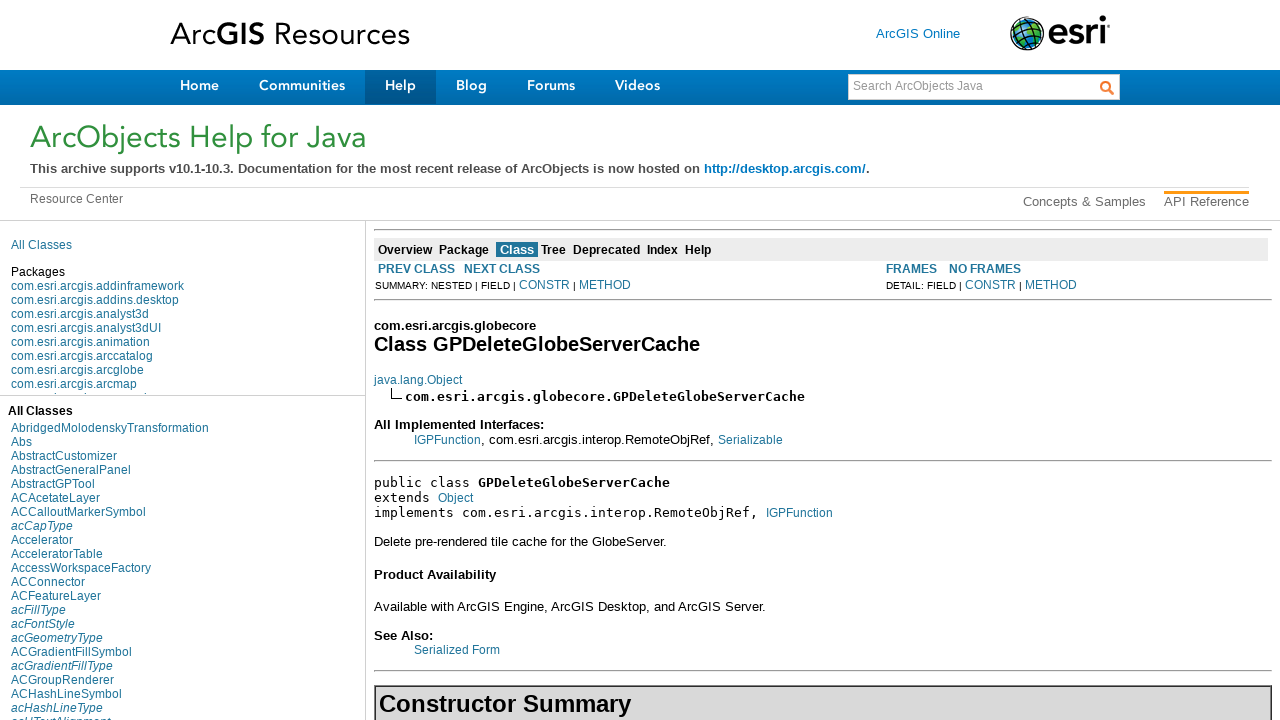

--- FILE ---
content_type: text/html; charset=UTF-8
request_url: https://resources.arcgis.com/en/help/arcobjects-java/api/arcobjects/index.html?com/esri/arcgis/globecore/GPDeleteGlobeServerCache.html
body_size: 1606
content:
<html>
<head>
    <meta content="Innovasys HelpStudio (www.innovasys.com)" name="GENERATOR">

    <title>ArcObjects SDK for Java - Library Reference</title>



<SCRIPT type="text/javascript">
    targetPage = "" + window.location.search;
    if (targetPage != "" && targetPage != "undefined")
        targetPage = targetPage.substring(1);
    if (targetPage.indexOf(":") != -1)
        targetPage = "undefined";
    function loadFrames() {
        if (targetPage != "" && targetPage != "undefined")
             top.classFrame.location = top.targetPage;
    }
</SCRIPT>
<NOSCRIPT>
</NOSCRIPT>
</head>

<frameset rows="220,*" frameborder="yes" border="1" framespacing="0">
    <frame noresize scrolling="no" marginheight="0" marginwidth="0" src="../../concepts/engine/index1.html">

<FRAMESET cols="240,600" title="" onLoad="top.loadFrames()">

	<FRAMESET rows="35%,65%" title="" onLoad="top.loadFrames()">
		<FRAME src="overview-frame.html" name="packageListFrame" title="All Packages">
		<FRAME src="allclasses-frame.html" name="packageFrame" title="All classes and interfaces (except non-static nested types)">
	</FRAMESET>
		<FRAME src="overview-summary.html" name="classFrame" title="Package, class and interface descriptions" scrolling="yes">

<NOFRAMES>
<H2>
Frame Alert</H2>

<P>
This document is designed to be viewed using the frames feature. If you see this
message, you are using a non-frame-capable web client.
<BR>
Link to<A HREF="overview-summary.html">Non-frame version.</A>
</NOFRAMES>
</FRAMESET>
</frameset>




</html>

--- FILE ---
content_type: text/html; charset=UTF-8
request_url: https://resources.arcgis.com/en/help/arcobjects-java/api/arcobjects/overview-summary.html
body_size: 27645
content:
<!DOCTYPE HTML PUBLIC "-//W3C//DTD HTML 4.01 Transitional//EN" "http://www.w3.org/TR/html4/loose.dtd">
<!--NewPage-->
<html>
<head>
	<meta name="product" content="arcobjects-sdk-java">
	<meta name="sub_category" content="ArcObjects Java">
	<meta name="content-language" content="en">
	<meta name="search-collection" content="help">
	<meta name="search-category" content="help-api">
	<meta name="last-modified" content="2012-06-04">
	<meta name="version" content="10.1">
	<meta name="content_type" content="API Reference">
	<meta name="subject" content="DEVELOPER">
<!-- Generated by javadoc (build 1.6.0_30) on Thu Mar 22 15:43:07 PDT 2012 -->
<title>
Overview (ArcObjects Java API)
</title>

<meta name="date" content="2012-03-22">

<link rel="stylesheet" type="text/css" href="stylesheet.css" title="Style">

<script type="text/javascript">
function windowTitle()
{
    if (location.href.indexOf('is-external=true') == -1) {
        parent.document.title="Overview (ArcObjects Java API)";
    }
}
</script>
<noscript>
</noscript>

</HEAD>

<BODY BGCOLOR="white" onload="windowTitle();">
<HR>


<!-- ========= START OF TOP NAVBAR ======= -->
<A NAME="navbar_top"><!-- --></A>
<A HREF="#skip-navbar_top" title="Skip navigation links"></A>
<TABLE BORDER="0" WIDTH="100%" CELLPADDING="1" CELLSPACING="0" SUMMARY="">
<TR>
<TD COLSPAN=2 BGCOLOR="#EEEEFF" CLASS="NavBarCell1">
<A NAME="navbar_top_firstrow"><!-- --></A>
<TABLE BORDER="0" CELLPADDING="0" CELLSPACING="3" SUMMARY="">
  <TR ALIGN="center" VALIGN="top">
  <TD BGCOLOR="#FFFFFF" CLASS="NavBarCell1Rev"> &nbsp;<FONT CLASS="NavBarFont1Rev"><B>Overview</B></FONT>&nbsp;</TD>
  <TD BGCOLOR="#EEEEFF" CLASS="NavBarCell1">    <FONT CLASS="NavBarFont1">Package</FONT>&nbsp;</TD>
  <TD BGCOLOR="#EEEEFF" CLASS="NavBarCell1">    <FONT CLASS="NavBarFont1">Class</FONT>&nbsp;</TD>
  <TD BGCOLOR="#EEEEFF" CLASS="NavBarCell1">    <A HREF="overview-tree.html"><FONT CLASS="NavBarFont1"><B>Tree</B></FONT></A>&nbsp;</TD>
  <TD BGCOLOR="#EEEEFF" CLASS="NavBarCell1">    <A HREF="deprecated-list.html"><FONT CLASS="NavBarFont1"><B>Deprecated</B></FONT></A>&nbsp;</TD>
  <TD BGCOLOR="#EEEEFF" CLASS="NavBarCell1">    <A HREF="index-files/index-1.html"><FONT CLASS="NavBarFont1"><B>Index</B></FONT></A>&nbsp;</TD>
  <TD BGCOLOR="#EEEEFF" CLASS="NavBarCell1">    <A HREF="help-doc.html"><FONT CLASS="NavBarFont1"><B>Help</B></FONT></A>&nbsp;</TD>
  </TR>
</TABLE>
</TD>
<TD ALIGN="right" VALIGN="top" ROWSPAN=3><EM>
</EM>
</TD>
</TR>

<TR>
<TD BGCOLOR="white" CLASS="NavBarCell2"><FONT SIZE="-2">
&nbsp;PREV&nbsp;
&nbsp;NEXT</FONT></TD>
<TD BGCOLOR="white" CLASS="NavBarCell2"><FONT SIZE="-2">
  <A HREF="index.html?overview-summary.html" target="_top"><B>FRAMES</B></A>  &nbsp;
&nbsp;<A HREF="overview-summary.html" target="_top"><B>NO FRAMES</B></A>  &nbsp;
&nbsp;<SCRIPT type="text/javascript">
  <!--
  if(window==top) {
    document.writeln('<A HREF="allclasses-noframe.html"><B>All Classes</B></A>');
  }
  //-->
</SCRIPT>
<NOSCRIPT>
  <A HREF="allclasses-noframe.html"><B>All Classes</B></A>
</NOSCRIPT>


</FONT></TD>
</TR>
</TABLE>
<A NAME="skip-navbar_top"></A>
<!-- ========= END OF TOP NAVBAR ========= -->

<HR>

<TABLE BORDER="1" WIDTH="100%" CELLPADDING="3" CELLSPACING="0" SUMMARY="">
<TR BGCOLOR="#CCCCFF" CLASS="TableHeadingColor">
<TH ALIGN="left" COLSPAN="2"><FONT SIZE="+2">
<B>Packages</B></FONT></TH>
</TR>
<TR BGCOLOR="white" CLASS="TableRowColor">
<TD WIDTH="20%"><B><A HREF="com/esri/arcgis/addinframework/package-summary.html">com.esri.arcgis.addinframework</A></B></TD>
<TD>For information on how to use this package, see the <a href="./com/esri/arcgis/addinframework/../../../../../../diagrams/engine/DADFSystemObjectModel.pdf">object model diagram</a>.</TD>
</TR>
<TR BGCOLOR="white" CLASS="TableRowColor">
<TD WIDTH="20%"><B><A HREF="com/esri/arcgis/addins/desktop/package-summary.html">com.esri.arcgis.addins.desktop</A></B></TD>
<TD>&nbsp;</TD>
</TR>
<TR BGCOLOR="white" CLASS="TableRowColor">
<TD WIDTH="20%"><B><A HREF="com/esri/arcgis/analyst3d/package-summary.html">com.esri.arcgis.analyst3d</A></B></TD>
<TD>The 3DAnalyst library contains objects for performing 3D analysis of data, along with the support for displaying 3D data.</TD>
</TR>
<TR BGCOLOR="white" CLASS="TableRowColor">
<TD WIDTH="20%"><B><A HREF="com/esri/arcgis/analyst3dUI/package-summary.html">com.esri.arcgis.analyst3dUI</A></B></TD>
<TD>The 3DAnalystUI library provides user interfaces including property pages to support objects contained in the 3DAnalyst library.</TD>
</TR>
<TR BGCOLOR="white" CLASS="TableRowColor">
<TD WIDTH="20%"><B><A HREF="com/esri/arcgis/animation/package-summary.html">com.esri.arcgis.animation</A></B></TD>
<TD>The Animation library contains objects to work with animations in Map, Scene and Globe.</TD>
</TR>
<TR BGCOLOR="white" CLASS="TableRowColor">
<TD WIDTH="20%"><B><A HREF="com/esri/arcgis/arccatalog/package-summary.html">com.esri.arcgis.arccatalog</A></B></TD>
<TD>The ArcCatalog library contains the ArcCatalog application, including the GxApplication object.</TD>
</TR>
<TR BGCOLOR="white" CLASS="TableRowColor">
<TD WIDTH="20%"><B><A HREF="com/esri/arcgis/arcglobe/package-summary.html">com.esri.arcgis.arcglobe</A></B></TD>
<TD>The ArcGlobe library contains the ArcGlobe application, including the GMxApplication, and GMxDocument objects.</TD>
</TR>
<TR BGCOLOR="white" CLASS="TableRowColor">
<TD WIDTH="20%"><B><A HREF="com/esri/arcgis/arcmap/package-summary.html">com.esri.arcgis.arcmap</A></B></TD>
<TD>The ArcMap library contains the ArcMap application, the Application object.</TD>
</TR>
<TR BGCOLOR="white" CLASS="TableRowColor">
<TD WIDTH="20%"><B><A HREF="com/esri/arcgis/arcmapui/package-summary.html">com.esri.arcgis.arcmapui</A></B></TD>
<TD>The ArcMapUI library provides user interfaces components specific to the ArcMap application.</TD>
</TR>
<TR BGCOLOR="white" CLASS="TableRowColor">
<TD WIDTH="20%"><B><A HREF="com/esri/arcgis/arcscene/package-summary.html">com.esri.arcgis.arcscene</A></B></TD>
<TD>The ArcScene library contains the ArcScene application, including the SxApplication, and SxDocument objects.</TD>
</TR>
<TR BGCOLOR="white" CLASS="TableRowColor">
<TD WIDTH="20%"><B><A HREF="com/esri/arcgis/beans/globe/package-summary.html">com.esri.arcgis.beans.globe</A></B></TD>
<TD>&nbsp;</TD>
</TR>
<TR BGCOLOR="white" CLASS="TableRowColor">
<TD WIDTH="20%"><B><A HREF="com/esri/arcgis/beans/map/package-summary.html">com.esri.arcgis.beans.map</A></B></TD>
<TD>&nbsp;</TD>
</TR>
<TR BGCOLOR="white" CLASS="TableRowColor">
<TD WIDTH="20%"><B><A HREF="com/esri/arcgis/beans/pagelayout/package-summary.html">com.esri.arcgis.beans.pagelayout</A></B></TD>
<TD>&nbsp;</TD>
</TR>
<TR BGCOLOR="white" CLASS="TableRowColor">
<TD WIDTH="20%"><B><A HREF="com/esri/arcgis/beans/scene/package-summary.html">com.esri.arcgis.beans.scene</A></B></TD>
<TD>&nbsp;</TD>
</TR>
<TR BGCOLOR="white" CLASS="TableRowColor">
<TD WIDTH="20%"><B><A HREF="com/esri/arcgis/beans/symbology/package-summary.html">com.esri.arcgis.beans.symbology</A></B></TD>
<TD>&nbsp;</TD>
</TR>
<TR BGCOLOR="white" CLASS="TableRowColor">
<TD WIDTH="20%"><B><A HREF="com/esri/arcgis/beans/TOC/package-summary.html">com.esri.arcgis.beans.TOC</A></B></TD>
<TD>&nbsp;</TD>
</TR>
<TR BGCOLOR="white" CLASS="TableRowColor">
<TD WIDTH="20%"><B><A HREF="com/esri/arcgis/beans/toolbar/package-summary.html">com.esri.arcgis.beans.toolbar</A></B></TD>
<TD>&nbsp;</TD>
</TR>
<TR BGCOLOR="white" CLASS="TableRowColor">
<TD WIDTH="20%"><B><A HREF="com/esri/arcgis/beans/ui/package-summary.html">com.esri.arcgis.beans.ui</A></B></TD>
<TD>&nbsp;</TD>
</TR>
<TR BGCOLOR="white" CLASS="TableRowColor">
<TD WIDTH="20%"><B><A HREF="com/esri/arcgis/carto/package-summary.html">com.esri.arcgis.carto</A></B></TD>
<TD>The Carto library contains the objects for displaying data.</TD>
</TR>
<TR BGCOLOR="white" CLASS="TableRowColor">
<TD WIDTH="20%"><B><A HREF="com/esri/arcgis/cartoUI/package-summary.html">com.esri.arcgis.cartoUI</A></B></TD>
<TD>The CartoUI library provides user interfaces including property pages to support objects contained in the Carto library.</TD>
</TR>
<TR BGCOLOR="white" CLASS="TableRowColor">
<TD WIDTH="20%"><B><A HREF="com/esri/arcgis/cartox/package-summary.html">com.esri.arcgis.cartox</A></B></TD>
<TD>For information on how to use this package, see the <a href="./com/esri/arcgis/cartox/../../../../../../diagrams/engine/CartoXObjectModel.pdf">object model diagram</a>.</TD>
</TR>
<TR BGCOLOR="white" CLASS="TableRowColor">
<TD WIDTH="20%"><B><A HREF="com/esri/arcgis/catalog/package-summary.html">com.esri.arcgis.catalog</A></B></TD>
<TD>For information on how to use this package, see the <a href="./com/esri/arcgis/catalog/../../../../../../diagrams/engine/CatalogObjectModel.pdf">object model diagram</a>.</TD>
</TR>
<TR BGCOLOR="white" CLASS="TableRowColor">
<TD WIDTH="20%"><B><A HREF="com/esri/arcgis/catalogUI/package-summary.html">com.esri.arcgis.catalogUI</A></B></TD>
<TD>The CatalogUI library provides user interfaces including property pages to support objects contained in the Catalog library.</TD>
</TR>
<TR BGCOLOR="white" CLASS="TableRowColor">
<TD WIDTH="20%"><B><A HREF="com/esri/arcgis/controls/package-summary.html">com.esri.arcgis.controls</A></B></TD>
<TD>The Controls library contains controls for application development including commands and tools for use with the controls.</TD>
</TR>
<TR BGCOLOR="white" CLASS="TableRowColor">
<TD WIDTH="20%"><B><A HREF="com/esri/arcgis/datainterop/package-summary.html">com.esri.arcgis.datainterop</A></B></TD>
<TD>The DataInterop library implements the non-user interface functionality of the Data Interoperability extension.</TD>
</TR>
<TR BGCOLOR="white" CLASS="TableRowColor">
<TD WIDTH="20%"><B><A HREF="com/esri/arcgis/datasourcesfile/package-summary.html">com.esri.arcgis.datasourcesfile</A></B></TD>
<TD>The DataSourcesFile library contains the workspace factories and workspaces for vector data formats supported by the GeoDatabase API.</TD>
</TR>
<TR BGCOLOR="white" CLASS="TableRowColor">
<TD WIDTH="20%"><B><A HREF="com/esri/arcgis/datasourcesGDB/package-summary.html">com.esri.arcgis.datasourcesGDB</A></B></TD>
<TD>The DataSourcesGDB library contains the workspace factories and workspaces for vector and raster data formats supported by the GeoDatabase that are stored within an RDBMS.</TD>
</TR>
<TR BGCOLOR="white" CLASS="TableRowColor">
<TD WIDTH="20%"><B><A HREF="com/esri/arcgis/datasourcesnetCDF/package-summary.html">com.esri.arcgis.datasourcesnetCDF</A></B></TD>
<TD>The DataSourcesNetCDF library contains objects used for accessing netCDF files and for creating rasters, features, or tables from netCDF variables in ArcGIS.</TD>
</TR>
<TR BGCOLOR="white" CLASS="TableRowColor">
<TD WIDTH="20%"><B><A HREF="com/esri/arcgis/datasourcesoledb/package-summary.html">com.esri.arcgis.datasourcesoledb</A></B></TD>
<TD>The DataSourcesOleDB library provides workspaces for working with OleDB based data sources.</TD>
</TR>
<TR BGCOLOR="white" CLASS="TableRowColor">
<TD WIDTH="20%"><B><A HREF="com/esri/arcgis/datasourcesraster/package-summary.html">com.esri.arcgis.datasourcesraster</A></B></TD>
<TD>The DataSourcesRaster library contains the workspace factories and workspaces for file based raster data formats.</TD>
</TR>
<TR BGCOLOR="white" CLASS="TableRowColor">
<TD WIDTH="20%"><B><A HREF="com/esri/arcgis/display/package-summary.html">com.esri.arcgis.display</A></B></TD>
<TD>The Display library contains the components that support drawing symbology to an output device.</TD>
</TR>
<TR BGCOLOR="white" CLASS="TableRowColor">
<TD WIDTH="20%"><B><A HREF="com/esri/arcgis/editor/package-summary.html">com.esri.arcgis.editor</A></B></TD>
<TD>The Editor library implements ArcMap�s object editor, including in this is topological display and editing, and the editing feature geometry and attributes.</TD>
</TR>
<TR BGCOLOR="white" CLASS="TableRowColor">
<TD WIDTH="20%"><B><A HREF="com/esri/arcgis/enginecore/package-summary.html">com.esri.arcgis.enginecore</A></B></TD>
<TD>For information on how to use this package, see the <a href="./com/esri/arcgis/enginecore/../../../../../../diagrams/engine/EngineCoreObjectModel.pdf">object model diagram</a>.</TD>
</TR>
<TR BGCOLOR="white" CLASS="TableRowColor">
<TD WIDTH="20%"><B><A HREF="com/esri/arcgis/framework/package-summary.html">com.esri.arcgis.framework</A></B></TD>
<TD>The Framework library provides core components to support user interface components and applications.</TD>
</TR>
<TR BGCOLOR="white" CLASS="TableRowColor">
<TD WIDTH="20%"><B><A HREF="com/esri/arcgis/geoanalyst/package-summary.html">com.esri.arcgis.geoanalyst</A></B></TD>
<TD>The GeoAnalyst library contains core spatial analysis operations that are used by both the SpatialAnalyst and 3DAnalyst extensions.</TD>
</TR>
<TR BGCOLOR="white" CLASS="TableRowColor">
<TD WIDTH="20%"><B><A HREF="com/esri/arcgis/geodatabase/package-summary.html">com.esri.arcgis.geodatabase</A></B></TD>
<TD>The GeoDatabase library contains types for all the definitions relating to data access.</TD>
</TR>
<TR BGCOLOR="white" CLASS="TableRowColor">
<TD WIDTH="20%"><B><A HREF="com/esri/arcgis/geodatabasedistributed/package-summary.html">com.esri.arcgis.geodatabasedistributed</A></B></TD>
<TD>The GeoDatabaseDistributed library contains the objects required to perform, checkout / checkin to support distributed GeoDatabase.</TD>
</TR>
<TR BGCOLOR="white" CLASS="TableRowColor">
<TD WIDTH="20%"><B><A HREF="com/esri/arcgis/geodatabaseextensions/package-summary.html">com.esri.arcgis.geodatabaseextensions</A></B></TD>
<TD>The GeoDatabaseExtensions library contains objects to aid in the creation, management, and use of terrain datasets and cadastral fabrics.</TD>
</TR>
<TR BGCOLOR="white" CLASS="TableRowColor">
<TD WIDTH="20%"><B><A HREF="com/esri/arcgis/geodatabaseui/package-summary.html">com.esri.arcgis.geodatabaseui</A></B></TD>
<TD>The GeoDatabaseUI library provides user interfaces including property pages to support objects contained in the GeoDatabase library.</TD>
</TR>
<TR BGCOLOR="white" CLASS="TableRowColor">
<TD WIDTH="20%"><B><A HREF="com/esri/arcgis/geometry/package-summary.html">com.esri.arcgis.geometry</A></B></TD>
<TD>The Geometry library contains the core geometry objects, such as Point, Polygon, Polyline, etc.</TD>
</TR>
<TR BGCOLOR="white" CLASS="TableRowColor">
<TD WIDTH="20%"><B><A HREF="com/esri/arcgis/geoprocessing/package-summary.html">com.esri.arcgis.geoprocessing</A></B></TD>
<TD>The GeoProcessing library implements the Geoprocessing framework in addition to the base set of Geoprocessing tools.</TD>
</TR>
<TR BGCOLOR="white" CLASS="TableRowColor">
<TD WIDTH="20%"><B><A HREF="com/esri/arcgis/geoprocessing/gen/package-summary.html">com.esri.arcgis.geoprocessing.gen</A></B></TD>
<TD>
The gen package contains the classes neccessary for generating Java wrappers around Geoprocessing 
toolboxes.</TD>
</TR>
<TR BGCOLOR="white" CLASS="TableRowColor">
<TD WIDTH="20%"><B><A HREF="com/esri/arcgis/geoprocessing/gen/params/package-summary.html">com.esri.arcgis.geoprocessing.gen.params</A></B></TD>
<TD>
The param package contains auxiallary classes used by classes in the gen package and are primarily for internal use only.</TD>
</TR>
<TR BGCOLOR="white" CLASS="TableRowColor">
<TD WIDTH="20%"><B><A HREF="com/esri/arcgis/geoprocessing/tools/analysistools/package-summary.html">com.esri.arcgis.geoprocessing.tools.analysistools</A></B></TD>
<TD>&nbsp;</TD>
</TR>
<TR BGCOLOR="white" CLASS="TableRowColor">
<TD WIDTH="20%"><B><A HREF="com/esri/arcgis/geoprocessing/tools/analyst3dtools/package-summary.html">com.esri.arcgis.geoprocessing.tools.analyst3dtools</A></B></TD>
<TD>&nbsp;</TD>
</TR>
<TR BGCOLOR="white" CLASS="TableRowColor">
<TD WIDTH="20%"><B><A HREF="com/esri/arcgis/geoprocessing/tools/cartographytools/package-summary.html">com.esri.arcgis.geoprocessing.tools.cartographytools</A></B></TD>
<TD>&nbsp;</TD>
</TR>
<TR BGCOLOR="white" CLASS="TableRowColor">
<TD WIDTH="20%"><B><A HREF="com/esri/arcgis/geoprocessing/tools/conversiontools/package-summary.html">com.esri.arcgis.geoprocessing.tools.conversiontools</A></B></TD>
<TD>&nbsp;</TD>
</TR>
<TR BGCOLOR="white" CLASS="TableRowColor">
<TD WIDTH="20%"><B><A HREF="com/esri/arcgis/geoprocessing/tools/coveragetools/package-summary.html">com.esri.arcgis.geoprocessing.tools.coveragetools</A></B></TD>
<TD>&nbsp;</TD>
</TR>
<TR BGCOLOR="white" CLASS="TableRowColor">
<TD WIDTH="20%"><B><A HREF="com/esri/arcgis/geoprocessing/tools/datamanagementtools/package-summary.html">com.esri.arcgis.geoprocessing.tools.datamanagementtools</A></B></TD>
<TD>&nbsp;</TD>
</TR>
<TR BGCOLOR="white" CLASS="TableRowColor">
<TD WIDTH="20%"><B><A HREF="com/esri/arcgis/geoprocessing/tools/geocodingtools/package-summary.html">com.esri.arcgis.geoprocessing.tools.geocodingtools</A></B></TD>
<TD>&nbsp;</TD>
</TR>
<TR BGCOLOR="white" CLASS="TableRowColor">
<TD WIDTH="20%"><B><A HREF="com/esri/arcgis/geoprocessing/tools/geostatisticalanalysttools/package-summary.html">com.esri.arcgis.geoprocessing.tools.geostatisticalanalysttools</A></B></TD>
<TD>&nbsp;</TD>
</TR>
<TR BGCOLOR="white" CLASS="TableRowColor">
<TD WIDTH="20%"><B><A HREF="com/esri/arcgis/geoprocessing/tools/linearreferencingtools/package-summary.html">com.esri.arcgis.geoprocessing.tools.linearreferencingtools</A></B></TD>
<TD>&nbsp;</TD>
</TR>
<TR BGCOLOR="white" CLASS="TableRowColor">
<TD WIDTH="20%"><B><A HREF="com/esri/arcgis/geoprocessing/tools/multidimensiontools/package-summary.html">com.esri.arcgis.geoprocessing.tools.multidimensiontools</A></B></TD>
<TD>&nbsp;</TD>
</TR>
<TR BGCOLOR="white" CLASS="TableRowColor">
<TD WIDTH="20%"><B><A HREF="com/esri/arcgis/geoprocessing/tools/networkanalysttools/package-summary.html">com.esri.arcgis.geoprocessing.tools.networkanalysttools</A></B></TD>
<TD>&nbsp;</TD>
</TR>
<TR BGCOLOR="white" CLASS="TableRowColor">
<TD WIDTH="20%"><B><A HREF="com/esri/arcgis/geoprocessing/tools/samples/package-summary.html">com.esri.arcgis.geoprocessing.tools.samples</A></B></TD>
<TD>&nbsp;</TD>
</TR>
<TR BGCOLOR="white" CLASS="TableRowColor">
<TD WIDTH="20%"><B><A HREF="com/esri/arcgis/geoprocessing/tools/schematicstools/package-summary.html">com.esri.arcgis.geoprocessing.tools.schematicstools</A></B></TD>
<TD>&nbsp;</TD>
</TR>
<TR BGCOLOR="white" CLASS="TableRowColor">
<TD WIDTH="20%"><B><A HREF="com/esri/arcgis/geoprocessing/tools/servertools/package-summary.html">com.esri.arcgis.geoprocessing.tools.servertools</A></B></TD>
<TD>&nbsp;</TD>
</TR>
<TR BGCOLOR="white" CLASS="TableRowColor">
<TD WIDTH="20%"><B><A HREF="com/esri/arcgis/geoprocessing/tools/spatialanalysttools/package-summary.html">com.esri.arcgis.geoprocessing.tools.spatialanalysttools</A></B></TD>
<TD>&nbsp;</TD>
</TR>
<TR BGCOLOR="white" CLASS="TableRowColor">
<TD WIDTH="20%"><B><A HREF="com/esri/arcgis/geoprocessing/tools/spatialstatisticstools/package-summary.html">com.esri.arcgis.geoprocessing.tools.spatialstatisticstools</A></B></TD>
<TD>&nbsp;</TD>
</TR>
<TR BGCOLOR="white" CLASS="TableRowColor">
<TD WIDTH="20%"><B><A HREF="com/esri/arcgis/geoprocessing/tools/trackinganalysttools/package-summary.html">com.esri.arcgis.geoprocessing.tools.trackinganalysttools</A></B></TD>
<TD>&nbsp;</TD>
</TR>
<TR BGCOLOR="white" CLASS="TableRowColor">
<TD WIDTH="20%"><B><A HREF="com/esri/arcgis/geostatisticalanalyst/package-summary.html">com.esri.arcgis.geostatisticalanalyst</A></B></TD>
<TD>Product Availability</TD>
</TR>
<TR BGCOLOR="white" CLASS="TableRowColor">
<TD WIDTH="20%"><B><A HREF="com/esri/arcgis/gisclient/package-summary.html">com.esri.arcgis.gisclient</A></B></TD>
<TD>The GISClient library contains objects for working with remote GIS Services.</TD>
</TR>
<TR BGCOLOR="white" CLASS="TableRowColor">
<TD WIDTH="20%"><B><A HREF="com/esri/arcgis/globecore/package-summary.html">com.esri.arcgis.globecore</A></B></TD>
<TD>The GlobeCore library contains objects for performing analysis of globe data, along with the support for displaying globe data.</TD>
</TR>
<TR BGCOLOR="white" CLASS="TableRowColor">
<TD WIDTH="20%"><B><A HREF="com/esri/arcgis/interop/package-summary.html">com.esri.arcgis.interop</A></B></TD>
<TD>&nbsp;</TD>
</TR>
<TR BGCOLOR="white" CLASS="TableRowColor">
<TD WIDTH="20%"><B><A HREF="com/esri/arcgis/location/package-summary.html">com.esri.arcgis.location</A></B></TD>
<TD>The Location library contains objects related to working with location data.</TD>
</TR>
<TR BGCOLOR="white" CLASS="TableRowColor">
<TD WIDTH="20%"><B><A HREF="com/esri/arcgis/maplex/package-summary.html">com.esri.arcgis.maplex</A></B></TD>
<TD>The&nbsp;Maplex library contains the objects for labeling features using the Maplex Extension.</TD>
</TR>
<TR BGCOLOR="white" CLASS="TableRowColor">
<TD WIDTH="20%"><B><A HREF="com/esri/arcgis/networkanalysis/package-summary.html">com.esri.arcgis.networkanalysis</A></B></TD>
<TD>The NetworkAnalysis library supports the creation and analysis of utility networks.</TD>
</TR>
<TR BGCOLOR="white" CLASS="TableRowColor">
<TD WIDTH="20%"><B><A HREF="com/esri/arcgis/networkanalyst/package-summary.html">com.esri.arcgis.networkanalyst</A></B></TD>
<TD>The Network Analyst library provides objects for working with network datasets.</TD>
</TR>
<TR BGCOLOR="white" CLASS="TableRowColor">
<TD WIDTH="20%"><B><A HREF="com/esri/arcgis/output/package-summary.html">com.esri.arcgis.output</A></B></TD>
<TD>The Output library contains the objects required generate output, most commonly from Maps or PageLayouts, to both printers and plotters or exporting to files.</TD>
</TR>
<TR BGCOLOR="white" CLASS="TableRowColor">
<TD WIDTH="20%"><B><A HREF="com/esri/arcgis/schematic/package-summary.html">com.esri.arcgis.schematic</A></B></TD>
<TD>The Schematic library implements the non user-interface functionality of the Schematics extension.</TD>
</TR>
<TR BGCOLOR="white" CLASS="TableRowColor">
<TD WIDTH="20%"><B><A HREF="com/esri/arcgis/schematiccontrols/package-summary.html">com.esri.arcgis.schematiccontrols</A></B></TD>
<TD>For information on how to use this package, see the <a href="./com/esri/arcgis/schematiccontrols/../../../../../../diagrams/engine/SchematicControlsObjectModel.pdf">object model diagram</a>.</TD>
</TR>
<TR BGCOLOR="white" CLASS="TableRowColor">
<TD WIDTH="20%"><B><A HREF="com/esri/arcgis/search/package-summary.html">com.esri.arcgis.search</A></B></TD>
<TD>For information on how to use this package, see the <a href="./com/esri/arcgis/search/../../../../../../diagrams/engine/SearchObjectModel.pdf">object model diagram</a>.</TD>
</TR>
<TR BGCOLOR="white" CLASS="TableRowColor">
<TD WIDTH="20%"><B><A HREF="com/esri/arcgis/server/package-summary.html">com.esri.arcgis.server</A></B></TD>
<TD>The Server library contains the objects used to obtain a connection to the ArcGIS Server.</TD>
</TR>
<TR BGCOLOR="white" CLASS="TableRowColor">
<TD WIDTH="20%"><B><A HREF="com/esri/arcgis/server/json/package-summary.html">com.esri.arcgis.server.json</A></B></TD>
<TD>&nbsp;</TD>
</TR>
<TR BGCOLOR="white" CLASS="TableRowColor">
<TD WIDTH="20%"><B><A HREF="com/esri/arcgis/spatialanalyst/package-summary.html">com.esri.arcgis.spatialanalyst</A></B></TD>
<TD>The SpatialAnalyst library contains objects for performing spatial analyst on raster and vector data.</TD>
</TR>
<TR BGCOLOR="white" CLASS="TableRowColor">
<TD WIDTH="20%"><B><A HREF="com/esri/arcgis/support/ms/stdole/package-summary.html">com.esri.arcgis.support.ms.stdole</A></B></TD>
<TD>&nbsp;</TD>
</TR>
<TR BGCOLOR="white" CLASS="TableRowColor">
<TD WIDTH="20%"><B><A HREF="com/esri/arcgis/system/package-summary.html">com.esri.arcgis.system</A></B></TD>
<TD>The System library is the lowest level library in the ArcGIS architecture.</TD>
</TR>
<TR BGCOLOR="white" CLASS="TableRowColor">
<TD WIDTH="20%"><B><A HREF="com/esri/arcgis/systemUI/package-summary.html">com.esri.arcgis.systemUI</A></B></TD>
<TD>The SystemUI library mainly defined types used by user interface components in the ArcGIS system.</TD>
</TR>
<TR BGCOLOR="white" CLASS="TableRowColor">
<TD WIDTH="20%"><B><A HREF="com/esri/arcgis/trackinganalyst/package-summary.html">com.esri.arcgis.trackinganalyst</A></B></TD>
<TD>The TrackingAnalyst library implements the non-user interface functionality of the Tracking Analyst extension to ArcMap.</TD>
</TR>
<TR BGCOLOR="white" CLASS="TableRowColor">
<TD WIDTH="20%"><B><A HREF="com/esri/arcgis/util/dataset/package-summary.html">com.esri.arcgis.util.dataset</A></B></TD>
<TD>&nbsp;</TD>
</TR>
<TR BGCOLOR="white" CLASS="TableRowColor">
<TD WIDTH="20%"><B><A HREF="com/esri/arcgis/util/security/package-summary.html">com.esri.arcgis.util.security</A></B></TD>
<TD>&nbsp;</TD>
</TR>
<TR BGCOLOR="white" CLASS="TableRowColor">
<TD WIDTH="20%"><B><A HREF="com/esri/arcgis/version/package-summary.html">com.esri.arcgis.version</A></B></TD>
<TD>For information on how to use this package, see the <a href="./com/esri/arcgis/version/../../../../../../diagrams/engine/ISVersionObjectModel.pdf">object model diagram</a>.</TD>
</TR>
</TABLE>

<P>
&nbsp;<HR>


<!-- ======= START OF BOTTOM NAVBAR ====== -->
<A NAME="navbar_bottom"><!-- --></A>
<A HREF="#skip-navbar_bottom" title="Skip navigation links"></A>
<TABLE BORDER="0" WIDTH="100%" CELLPADDING="1" CELLSPACING="0" SUMMARY="">
<TR>
<TD COLSPAN=2 BGCOLOR="#EEEEFF" CLASS="NavBarCell1">
<A NAME="navbar_bottom_firstrow"><!-- --></A>
<TABLE BORDER="0" CELLPADDING="0" CELLSPACING="3" SUMMARY="">
  <TR ALIGN="center" VALIGN="top">
  <TD BGCOLOR="#FFFFFF" CLASS="NavBarCell1Rev"> &nbsp;<FONT CLASS="NavBarFont1Rev"><B>Overview</B></FONT>&nbsp;</TD>
  <TD BGCOLOR="#EEEEFF" CLASS="NavBarCell1">    <FONT CLASS="NavBarFont1">Package</FONT>&nbsp;</TD>
  <TD BGCOLOR="#EEEEFF" CLASS="NavBarCell1">    <FONT CLASS="NavBarFont1">Class</FONT>&nbsp;</TD>
  <TD BGCOLOR="#EEEEFF" CLASS="NavBarCell1">    <A HREF="overview-tree.html"><FONT CLASS="NavBarFont1"><B>Tree</B></FONT></A>&nbsp;</TD>
  <TD BGCOLOR="#EEEEFF" CLASS="NavBarCell1">    <A HREF="deprecated-list.html"><FONT CLASS="NavBarFont1"><B>Deprecated</B></FONT></A>&nbsp;</TD>
  <TD BGCOLOR="#EEEEFF" CLASS="NavBarCell1">    <A HREF="index-files/index-1.html"><FONT CLASS="NavBarFont1"><B>Index</B></FONT></A>&nbsp;</TD>
  <TD BGCOLOR="#EEEEFF" CLASS="NavBarCell1">    <A HREF="help-doc.html"><FONT CLASS="NavBarFont1"><B>Help</B></FONT></A>&nbsp;</TD>
  </TR>
</TABLE>
</TD>
<TD ALIGN="right" VALIGN="top" ROWSPAN=3><EM>
</EM>
</TD>
</TR>

<TR>
<TD BGCOLOR="white" CLASS="NavBarCell2"><FONT SIZE="-2">
&nbsp;PREV&nbsp;
&nbsp;NEXT</FONT></TD>
<TD BGCOLOR="white" CLASS="NavBarCell2"><FONT SIZE="-2">
  <A HREF="index.html?overview-summary.html" target="_top"><B>FRAMES</B></A>  &nbsp;
&nbsp;<A HREF="overview-summary.html" target="_top"><B>NO FRAMES</B></A>  &nbsp;
&nbsp;<SCRIPT type="text/javascript">
  <!--
  if(window==top) {
    document.writeln('<A HREF="allclasses-noframe.html"><B>All Classes</B></A>');
  }
  //-->
</SCRIPT>
<NOSCRIPT>
  <A HREF="allclasses-noframe.html"><B>All Classes</B></A>
</NOSCRIPT>


</FONT></TD>
</TR>
</TABLE>
<A NAME="skip-navbar_bottom"></A>
<!-- ======== END OF BOTTOM NAVBAR ======= -->

<HR>

</BODY>
</HTML>


--- FILE ---
content_type: text/html; charset=UTF-8
request_url: https://resources.arcgis.com/en/help/arcobjects-java/api/arcobjects/com/esri/arcgis/globecore/GPDeleteGlobeServerCache.html
body_size: 51407
content:
<!DOCTYPE HTML PUBLIC "-//W3C//DTD HTML 4.01 Transitional//EN" "http://www.w3.org/TR/html4/loose.dtd">
<!--NewPage-->
<html>
<head>
	<meta name="product" content="arcobjects-sdk-java">
	<meta name="sub_category" content="ArcObjects Java">
	<meta name="content-language" content="en">
	<meta name="search-collection" content="help">
	<meta name="search-category" content="help-api">
	<meta name="last-modified" content="2012-06-04">
	<meta name="version" content="10.1">
	<meta name="content_type" content="API Reference">
	<meta name="subject" content="DEVELOPER">
<!-- Generated by javadoc (build 1.6.0_30) on Thu Mar 22 15:20:01 PDT 2012 -->
<title>
GPDeleteGlobeServerCache (ArcObjects Java API)
</title>

<meta name="date" content="2012-03-22">

<link rel="stylesheet" type="text/css" href="../../../../stylesheet.css" title="Style">

<script type="text/javascript">
function windowTitle()
{
    if (location.href.indexOf('is-external=true') == -1) {
        parent.document.title="GPDeleteGlobeServerCache (ArcObjects Java API)";
    }
}
</script>
<noscript>
</noscript>

</HEAD>

<BODY BGCOLOR="white" onload="windowTitle();">
<HR>


<!-- ========= START OF TOP NAVBAR ======= -->
<A NAME="navbar_top"><!-- --></A>
<A HREF="#skip-navbar_top" title="Skip navigation links"></A>
<TABLE BORDER="0" WIDTH="100%" CELLPADDING="1" CELLSPACING="0" SUMMARY="">
<TR>
<TD COLSPAN=2 BGCOLOR="#EEEEFF" CLASS="NavBarCell1">
<A NAME="navbar_top_firstrow"><!-- --></A>
<TABLE BORDER="0" CELLPADDING="0" CELLSPACING="3" SUMMARY="">
  <TR ALIGN="center" VALIGN="top">
  <TD BGCOLOR="#EEEEFF" CLASS="NavBarCell1">    <A HREF="../../../../overview-summary.html"><FONT CLASS="NavBarFont1"><B>Overview</B></FONT></A>&nbsp;</TD>
  <TD BGCOLOR="#EEEEFF" CLASS="NavBarCell1">    <A HREF="package-summary.html"><FONT CLASS="NavBarFont1"><B>Package</B></FONT></A>&nbsp;</TD>
  <TD BGCOLOR="#FFFFFF" CLASS="NavBarCell1Rev"> &nbsp;<FONT CLASS="NavBarFont1Rev"><B>Class</B></FONT>&nbsp;</TD>
  <TD BGCOLOR="#EEEEFF" CLASS="NavBarCell1">    <A HREF="package-tree.html"><FONT CLASS="NavBarFont1"><B>Tree</B></FONT></A>&nbsp;</TD>
  <TD BGCOLOR="#EEEEFF" CLASS="NavBarCell1">    <A HREF="../../../../deprecated-list.html"><FONT CLASS="NavBarFont1"><B>Deprecated</B></FONT></A>&nbsp;</TD>
  <TD BGCOLOR="#EEEEFF" CLASS="NavBarCell1">    <A HREF="../../../../index-files/index-1.html"><FONT CLASS="NavBarFont1"><B>Index</B></FONT></A>&nbsp;</TD>
  <TD BGCOLOR="#EEEEFF" CLASS="NavBarCell1">    <A HREF="../../../../help-doc.html"><FONT CLASS="NavBarFont1"><B>Help</B></FONT></A>&nbsp;</TD>
  </TR>
</TABLE>
</TD>
<TD ALIGN="right" VALIGN="top" ROWSPAN=3><EM>
</EM>
</TD>
</TR>

<TR>
<TD BGCOLOR="white" CLASS="NavBarCell2"><FONT SIZE="-2">
&nbsp;<A HREF="../../../../com/esri/arcgis/globecore/GPDeleteGlobeCache.html" title="class in com.esri.arcgis.globecore"><B>PREV CLASS</B></A>&nbsp;
&nbsp;<A HREF="../../../../com/esri/arcgis/globecore/GPExportToKML.html" title="class in com.esri.arcgis.globecore"><B>NEXT CLASS</B></A></FONT></TD>
<TD BGCOLOR="white" CLASS="NavBarCell2"><FONT SIZE="-2">
  <A HREF="../../../../index.html?com/esri/arcgis/globecore/GPDeleteGlobeServerCache.html" target="_top"><B>FRAMES</B></A>  &nbsp;
&nbsp;<A HREF="GPDeleteGlobeServerCache.html" target="_top"><B>NO FRAMES</B></A>  &nbsp;
&nbsp;<SCRIPT type="text/javascript">
  <!--
  if(window==top) {
    document.writeln('<A HREF="../../../../allclasses-noframe.html"><B>All Classes</B></A>');
  }
  //-->
</SCRIPT>
<NOSCRIPT>
  <A HREF="../../../../allclasses-noframe.html"><B>All Classes</B></A>
</NOSCRIPT>


</FONT></TD>
</TR>
<TR>
<TD VALIGN="top" CLASS="NavBarCell3"><FONT SIZE="-2">
  SUMMARY:&nbsp;NESTED&nbsp;|&nbsp;FIELD&nbsp;|&nbsp;<A HREF="#constructor_summary">CONSTR</A>&nbsp;|&nbsp;<A HREF="#method_summary">METHOD</A></FONT></TD>
<TD VALIGN="top" CLASS="NavBarCell3"><FONT SIZE="-2">
DETAIL:&nbsp;FIELD&nbsp;|&nbsp;<A HREF="#constructor_detail">CONSTR</A>&nbsp;|&nbsp;<A HREF="#method_detail">METHOD</A></FONT></TD>
</TR>
</TABLE>
<A NAME="skip-navbar_top"></A>
<!-- ========= END OF TOP NAVBAR ========= -->

<HR>
<!-- ======== START OF CLASS DATA ======== -->
<H2>
<FONT SIZE="-1">
com.esri.arcgis.globecore</FONT>
<BR>
Class GPDeleteGlobeServerCache</H2>
<PRE>
<A HREF="http://java.sun.com/j2se/1.5.0/docs/api/java/lang/Object.html?is-external=true" title="class or interface in java.lang">java.lang.Object</A>
  <IMG SRC="../../../../resources/inherit.gif" ALT="extended by "><B>com.esri.arcgis.globecore.GPDeleteGlobeServerCache</B>
</PRE>
<DL>
<DT><B>All Implemented Interfaces:</B> <DD><A HREF="../../../../com/esri/arcgis/geoprocessing/IGPFunction.html" title="interface in com.esri.arcgis.geoprocessing">IGPFunction</A>, com.esri.arcgis.interop.RemoteObjRef, <A HREF="http://java.sun.com/j2se/1.5.0/docs/api/java/io/Serializable.html?is-external=true" title="class or interface in java.io">Serializable</A></DD>
</DL>
<HR>
<DL>
<DT><PRE>public class <B>GPDeleteGlobeServerCache</B><DT>extends <A HREF="http://java.sun.com/j2se/1.5.0/docs/api/java/lang/Object.html?is-external=true" title="class or interface in java.lang">Object</A><DT>implements com.esri.arcgis.interop.RemoteObjRef, <A HREF="../../../../com/esri/arcgis/geoprocessing/IGPFunction.html" title="interface in com.esri.arcgis.geoprocessing">IGPFunction</A></DL>
</PRE>

<P>
Delete pre-rendered tile cache for the GlobeServer.
  <h4>Product Availability</h4>
 Available with ArcGIS Engine, ArcGIS Desktop, and ArcGIS Server.
<P>

<P>
<DL>
<DT><B>See Also:</B><DD><A HREF="../../../../serialized-form.html#com.esri.arcgis.globecore.GPDeleteGlobeServerCache">Serialized Form</A></DL>
<HR>

<P>

<!-- ======== CONSTRUCTOR SUMMARY ======== -->

<A NAME="constructor_summary"><!-- --></A>
<TABLE BORDER="1" WIDTH="100%" CELLPADDING="3" CELLSPACING="0" SUMMARY="">
<TR BGCOLOR="#CCCCFF" CLASS="TableHeadingColor">
<TH ALIGN="left" COLSPAN="2"><FONT SIZE="+2">
<B>Constructor Summary</B></FONT></TH>
</TR>
<TR BGCOLOR="white" CLASS="TableRowColor">
<TD><CODE><B><A HREF="../../../../com/esri/arcgis/globecore/GPDeleteGlobeServerCache.html#GPDeleteGlobeServerCache()">GPDeleteGlobeServerCache</A></B>()</CODE>

<BR>
&nbsp;&nbsp;&nbsp;&nbsp;&nbsp;&nbsp;&nbsp;&nbsp;&nbsp;&nbsp;Constructs a GPDeleteGlobeServerCache using ArcGIS Engine.</TD>
</TR>
<TR BGCOLOR="white" CLASS="TableRowColor">
<TD><CODE><B><A HREF="../../../../com/esri/arcgis/globecore/GPDeleteGlobeServerCache.html#GPDeleteGlobeServerCache(java.lang.Object)">GPDeleteGlobeServerCache</A></B>(<A HREF="http://java.sun.com/j2se/1.5.0/docs/api/java/lang/Object.html?is-external=true" title="class or interface in java.lang">Object</A>&nbsp;obj)</CODE>

<BR>
&nbsp;&nbsp;&nbsp;&nbsp;&nbsp;&nbsp;&nbsp;&nbsp;&nbsp;&nbsp;<B>Deprecated.</B>&nbsp;<I>As of ArcGIS 9.2, replaced by normal Java casts.<br>
 <code> GPDeleteGlobeServerCache theGPDeleteGlobeServerCache = (GPDeleteGlobeServerCache) obj;</code></I></TD>
</TR>
</TABLE>
&nbsp;
<!-- ========== METHOD SUMMARY =========== -->

<A NAME="method_summary"><!-- --></A>
<TABLE BORDER="1" WIDTH="100%" CELLPADDING="3" CELLSPACING="0" SUMMARY="">
<TR BGCOLOR="#CCCCFF" CLASS="TableHeadingColor">
<TH ALIGN="left" COLSPAN="2"><FONT SIZE="+2">
<B>Method Summary</B></FONT></TH>
</TR>
<TR BGCOLOR="white" CLASS="TableRowColor">
<TD ALIGN="right" VALIGN="top" WIDTH="1%"><FONT SIZE="-1">
<CODE>&nbsp;boolean</CODE></FONT></TD>
<TD><CODE><B><A HREF="../../../../com/esri/arcgis/globecore/GPDeleteGlobeServerCache.html#equals(java.lang.Object)">equals</A></B>(<A HREF="http://java.sun.com/j2se/1.5.0/docs/api/java/lang/Object.html?is-external=true" title="class or interface in java.lang">Object</A>&nbsp;o)</CODE>

<BR>
&nbsp;&nbsp;&nbsp;&nbsp;&nbsp;&nbsp;&nbsp;&nbsp;&nbsp;&nbsp;Compare this object with another</TD>
</TR>
<TR BGCOLOR="white" CLASS="TableRowColor">
<TD ALIGN="right" VALIGN="top" WIDTH="1%"><FONT SIZE="-1">
<CODE>&nbsp;void</CODE></FONT></TD>
<TD><CODE><B><A HREF="../../../../com/esri/arcgis/globecore/GPDeleteGlobeServerCache.html#execute(com.esri.arcgis.system.IArray, com.esri.arcgis.system.ITrackCancel, com.esri.arcgis.geoprocessing.IGPEnvironmentManager, com.esri.arcgis.geodatabase.IGPMessages)">execute</A></B>(<A HREF="../../../../com/esri/arcgis/system/IArray.html" title="interface in com.esri.arcgis.system">IArray</A>&nbsp;paramvalues,
        <A HREF="../../../../com/esri/arcgis/system/ITrackCancel.html" title="interface in com.esri.arcgis.system">ITrackCancel</A>&nbsp;trackCancel,
        <A HREF="../../../../com/esri/arcgis/geoprocessing/IGPEnvironmentManager.html" title="interface in com.esri.arcgis.geoprocessing">IGPEnvironmentManager</A>&nbsp;envMgr,
        <A HREF="../../../../com/esri/arcgis/geodatabase/IGPMessages.html" title="interface in com.esri.arcgis.geodatabase">IGPMessages</A>&nbsp;message)</CODE>

<BR>
&nbsp;&nbsp;&nbsp;&nbsp;&nbsp;&nbsp;&nbsp;&nbsp;&nbsp;&nbsp;Executes the geoprocessing function using the given array of parameter values.</TD>
</TR>
<TR BGCOLOR="white" CLASS="TableRowColor">
<TD ALIGN="right" VALIGN="top" WIDTH="1%"><FONT SIZE="-1">
<CODE>static&nbsp;<A HREF="http://java.sun.com/j2se/1.5.0/docs/api/java/lang/String.html?is-external=true" title="class or interface in java.lang">String</A></CODE></FONT></TD>
<TD><CODE><B><A HREF="../../../../com/esri/arcgis/globecore/GPDeleteGlobeServerCache.html#getClsid()">getClsid</A></B>()</CODE>

<BR>
&nbsp;&nbsp;&nbsp;&nbsp;&nbsp;&nbsp;&nbsp;&nbsp;&nbsp;&nbsp;getClsid.</TD>
</TR>
<TR BGCOLOR="white" CLASS="TableRowColor">
<TD ALIGN="right" VALIGN="top" WIDTH="1%"><FONT SIZE="-1">
<CODE>&nbsp;<A HREF="../../../../com/esri/arcgis/system/IUID.html" title="interface in com.esri.arcgis.system">IUID</A></CODE></FONT></TD>
<TD><CODE><B><A HREF="../../../../com/esri/arcgis/globecore/GPDeleteGlobeServerCache.html#getDialogCLSID()">getDialogCLSID</A></B>()</CODE>

<BR>
&nbsp;&nbsp;&nbsp;&nbsp;&nbsp;&nbsp;&nbsp;&nbsp;&nbsp;&nbsp;The class identifier (CLSID) of the custom dialog object to use when invoking the geoprocessing function.</TD>
</TR>
<TR BGCOLOR="white" CLASS="TableRowColor">
<TD ALIGN="right" VALIGN="top" WIDTH="1%"><FONT SIZE="-1">
<CODE>&nbsp;<A HREF="http://java.sun.com/j2se/1.5.0/docs/api/java/lang/String.html?is-external=true" title="class or interface in java.lang">String</A></CODE></FONT></TD>
<TD><CODE><B><A HREF="../../../../com/esri/arcgis/globecore/GPDeleteGlobeServerCache.html#getDisplayName()">getDisplayName</A></B>()</CODE>

<BR>
&nbsp;&nbsp;&nbsp;&nbsp;&nbsp;&nbsp;&nbsp;&nbsp;&nbsp;&nbsp;Displayed name of the geoprocessing function.</TD>
</TR>
<TR BGCOLOR="white" CLASS="TableRowColor">
<TD ALIGN="right" VALIGN="top" WIDTH="1%"><FONT SIZE="-1">
<CODE>&nbsp;<A HREF="../../../../com/esri/arcgis/system/IName.html" title="interface in com.esri.arcgis.system">IName</A></CODE></FONT></TD>
<TD><CODE><B><A HREF="../../../../com/esri/arcgis/globecore/GPDeleteGlobeServerCache.html#getFullName()">getFullName</A></B>()</CODE>

<BR>
&nbsp;&nbsp;&nbsp;&nbsp;&nbsp;&nbsp;&nbsp;&nbsp;&nbsp;&nbsp;The function name object of the geoprocessing function.</TD>
</TR>
<TR BGCOLOR="white" CLASS="TableRowColor">
<TD ALIGN="right" VALIGN="top" WIDTH="1%"><FONT SIZE="-1">
<CODE>&nbsp;int</CODE></FONT></TD>
<TD><CODE><B><A HREF="../../../../com/esri/arcgis/globecore/GPDeleteGlobeServerCache.html#getHelpContext()">getHelpContext</A></B>()</CODE>

<BR>
&nbsp;&nbsp;&nbsp;&nbsp;&nbsp;&nbsp;&nbsp;&nbsp;&nbsp;&nbsp;The context identifier of the topic within the help file for this function object.</TD>
</TR>
<TR BGCOLOR="white" CLASS="TableRowColor">
<TD ALIGN="right" VALIGN="top" WIDTH="1%"><FONT SIZE="-1">
<CODE>&nbsp;<A HREF="http://java.sun.com/j2se/1.5.0/docs/api/java/lang/String.html?is-external=true" title="class or interface in java.lang">String</A></CODE></FONT></TD>
<TD><CODE><B><A HREF="../../../../com/esri/arcgis/globecore/GPDeleteGlobeServerCache.html#getHelpFile()">getHelpFile</A></B>()</CODE>

<BR>
&nbsp;&nbsp;&nbsp;&nbsp;&nbsp;&nbsp;&nbsp;&nbsp;&nbsp;&nbsp;Name of the (CHM) file containing help information for this function object.</TD>
</TR>
<TR BGCOLOR="white" CLASS="TableRowColor">
<TD ALIGN="right" VALIGN="top" WIDTH="1%"><FONT SIZE="-1">
<CODE>&nbsp;<A HREF="http://java.sun.com/j2se/1.5.0/docs/api/java/lang/String.html?is-external=true" title="class or interface in java.lang">String</A></CODE></FONT></TD>
<TD><CODE><B><A HREF="../../../../com/esri/arcgis/globecore/GPDeleteGlobeServerCache.html#getMetadataFile()">getMetadataFile</A></B>()</CODE>

<BR>
&nbsp;&nbsp;&nbsp;&nbsp;&nbsp;&nbsp;&nbsp;&nbsp;&nbsp;&nbsp;Name of the (XML) file containing the default metadata for this function object.</TD>
</TR>
<TR BGCOLOR="white" CLASS="TableRowColor">
<TD ALIGN="right" VALIGN="top" WIDTH="1%"><FONT SIZE="-1">
<CODE>&nbsp;<A HREF="http://java.sun.com/j2se/1.5.0/docs/api/java/lang/String.html?is-external=true" title="class or interface in java.lang">String</A></CODE></FONT></TD>
<TD><CODE><B><A HREF="../../../../com/esri/arcgis/globecore/GPDeleteGlobeServerCache.html#getName()">getName</A></B>()</CODE>

<BR>
&nbsp;&nbsp;&nbsp;&nbsp;&nbsp;&nbsp;&nbsp;&nbsp;&nbsp;&nbsp;Name of the geoprocessing function.</TD>
</TR>
<TR BGCOLOR="white" CLASS="TableRowColor">
<TD ALIGN="right" VALIGN="top" WIDTH="1%"><FONT SIZE="-1">
<CODE>&nbsp;<A HREF="../../../../com/esri/arcgis/system/IArray.html" title="interface in com.esri.arcgis.system">IArray</A></CODE></FONT></TD>
<TD><CODE><B><A HREF="../../../../com/esri/arcgis/globecore/GPDeleteGlobeServerCache.html#getParameterInfo()">getParameterInfo</A></B>()</CODE>

<BR>
&nbsp;&nbsp;&nbsp;&nbsp;&nbsp;&nbsp;&nbsp;&nbsp;&nbsp;&nbsp;The list of parameters accepted by the geoprocessing function.</TD>
</TR>
<TR BGCOLOR="white" CLASS="TableRowColor">
<TD ALIGN="right" VALIGN="top" WIDTH="1%"><FONT SIZE="-1">
<CODE>&nbsp;<A HREF="http://java.sun.com/j2se/1.5.0/docs/api/java/lang/Object.html?is-external=true" title="class or interface in java.lang">Object</A></CODE></FONT></TD>
<TD><CODE><B><A HREF="../../../../com/esri/arcgis/globecore/GPDeleteGlobeServerCache.html#getRenderer(com.esri.arcgis.geoprocessing.IGPParameter)">getRenderer</A></B>(<A HREF="../../../../com/esri/arcgis/geoprocessing/IGPParameter.html" title="interface in com.esri.arcgis.geoprocessing">IGPParameter</A>&nbsp;pParam)</CODE>

<BR>
&nbsp;&nbsp;&nbsp;&nbsp;&nbsp;&nbsp;&nbsp;&nbsp;&nbsp;&nbsp;Returns the custom renderer to use for the specified parameter.</TD>
</TR>
<TR BGCOLOR="white" CLASS="TableRowColor">
<TD ALIGN="right" VALIGN="top" WIDTH="1%"><FONT SIZE="-1">
<CODE>&nbsp;int</CODE></FONT></TD>
<TD><CODE><B><A HREF="../../../../com/esri/arcgis/globecore/GPDeleteGlobeServerCache.html#hashCode()">hashCode</A></B>()</CODE>

<BR>
&nbsp;&nbsp;&nbsp;&nbsp;&nbsp;&nbsp;&nbsp;&nbsp;&nbsp;&nbsp;the hashcode for this object</TD>
</TR>
<TR BGCOLOR="white" CLASS="TableRowColor">
<TD ALIGN="right" VALIGN="top" WIDTH="1%"><FONT SIZE="-1">
<CODE>&nbsp;boolean</CODE></FONT></TD>
<TD><CODE><B><A HREF="../../../../com/esri/arcgis/globecore/GPDeleteGlobeServerCache.html#isLicensed()">isLicensed</A></B>()</CODE>

<BR>
&nbsp;&nbsp;&nbsp;&nbsp;&nbsp;&nbsp;&nbsp;&nbsp;&nbsp;&nbsp;Returns whether the geoprocessing function has all necessary licenses in order to execute.</TD>
</TR>
<TR BGCOLOR="white" CLASS="TableRowColor">
<TD ALIGN="right" VALIGN="top" WIDTH="1%"><FONT SIZE="-1">
<CODE>&nbsp;<A HREF="../../../../com/esri/arcgis/geodatabase/IGPMessages.html" title="interface in com.esri.arcgis.geodatabase">IGPMessages</A></CODE></FONT></TD>
<TD><CODE><B><A HREF="../../../../com/esri/arcgis/globecore/GPDeleteGlobeServerCache.html#validate(com.esri.arcgis.system.IArray, boolean, com.esri.arcgis.geoprocessing.IGPEnvironmentManager)">validate</A></B>(<A HREF="../../../../com/esri/arcgis/system/IArray.html" title="interface in com.esri.arcgis.system">IArray</A>&nbsp;paramvalues,
         boolean&nbsp;updateValues,
         <A HREF="../../../../com/esri/arcgis/geoprocessing/IGPEnvironmentManager.html" title="interface in com.esri.arcgis.geoprocessing">IGPEnvironmentManager</A>&nbsp;envMgr)</CODE>

<BR>
&nbsp;&nbsp;&nbsp;&nbsp;&nbsp;&nbsp;&nbsp;&nbsp;&nbsp;&nbsp;Validates the given array of parameter values.</TD>
</TR>
</TABLE>
&nbsp;<A NAME="methods_inherited_from_class_java.lang.Object"><!-- --></A>
<TABLE BORDER="1" WIDTH="100%" CELLPADDING="3" CELLSPACING="0" SUMMARY="">
<TR BGCOLOR="#EEEEFF" CLASS="TableSubHeadingColor">
<TH ALIGN="left"><B>Methods inherited from class java.lang.<A HREF="http://java.sun.com/j2se/1.5.0/docs/api/java/lang/Object.html?is-external=true" title="class or interface in java.lang">Object</A></B></TH>
</TR>
<TR BGCOLOR="white" CLASS="TableRowColor">
<TD><CODE><A HREF="http://java.sun.com/j2se/1.5.0/docs/api/java/lang/Object.html?is-external=true#clone()" title="class or interface in java.lang">clone</A>, <A HREF="http://java.sun.com/j2se/1.5.0/docs/api/java/lang/Object.html?is-external=true#finalize()" title="class or interface in java.lang">finalize</A>, <A HREF="http://java.sun.com/j2se/1.5.0/docs/api/java/lang/Object.html?is-external=true#getClass()" title="class or interface in java.lang">getClass</A>, <A HREF="http://java.sun.com/j2se/1.5.0/docs/api/java/lang/Object.html?is-external=true#notify()" title="class or interface in java.lang">notify</A>, <A HREF="http://java.sun.com/j2se/1.5.0/docs/api/java/lang/Object.html?is-external=true#notifyAll()" title="class or interface in java.lang">notifyAll</A>, <A HREF="http://java.sun.com/j2se/1.5.0/docs/api/java/lang/Object.html?is-external=true#toString()" title="class or interface in java.lang">toString</A>, <A HREF="http://java.sun.com/j2se/1.5.0/docs/api/java/lang/Object.html?is-external=true#wait()" title="class or interface in java.lang">wait</A>, <A HREF="http://java.sun.com/j2se/1.5.0/docs/api/java/lang/Object.html?is-external=true#wait(long)" title="class or interface in java.lang">wait</A>, <A HREF="http://java.sun.com/j2se/1.5.0/docs/api/java/lang/Object.html?is-external=true#wait(long, int)" title="class or interface in java.lang">wait</A></CODE></TD>
</TR>
</TABLE>
&nbsp;<A NAME="methods_inherited_from_class_com.esri.arcgis.interop.RemoteObjRef"><!-- --></A>
<TABLE BORDER="1" WIDTH="100%" CELLPADDING="3" CELLSPACING="0" SUMMARY="">
<TR BGCOLOR="#EEEEFF" CLASS="TableSubHeadingColor">
<TH ALIGN="left"><B>Methods inherited from interface com.esri.arcgis.interop.RemoteObjRef</B></TH>
</TR>
<TR BGCOLOR="white" CLASS="TableRowColor">
<TD><CODE>getJintegraDispatch, release</CODE></TD>
</TR>
</TABLE>
&nbsp;
<P>

<!-- ========= CONSTRUCTOR DETAIL ======== -->

<A NAME="constructor_detail"><!-- --></A>
<TABLE BORDER="1" WIDTH="100%" CELLPADDING="3" CELLSPACING="0" SUMMARY="">
<TR BGCOLOR="#CCCCFF" CLASS="TableHeadingColor">
<TH ALIGN="left" COLSPAN="1"><FONT SIZE="+2">
<B>Constructor Detail</B></FONT></TH>
</TR>
</TABLE>

<A NAME="GPDeleteGlobeServerCache()"><!-- --></A><H3>
GPDeleteGlobeServerCache</H3>
<PRE>
public <B>GPDeleteGlobeServerCache</B>()
                         throws <A HREF="http://java.sun.com/j2se/1.5.0/docs/api/java/io/IOException.html?is-external=true" title="class or interface in java.io">IOException</A>,
                                <A HREF="http://java.sun.com/j2se/1.5.0/docs/api/java/net/UnknownHostException.html?is-external=true" title="class or interface in java.net">UnknownHostException</A></PRE>
<DL>
<DD>Constructs a GPDeleteGlobeServerCache using ArcGIS Engine.
<P>
<DL>

<DT><B>Throws:</B>
<DD><CODE><A HREF="http://java.sun.com/j2se/1.5.0/docs/api/java/io/IOException.html?is-external=true" title="class or interface in java.io">IOException</A></CODE> - if there are interop problems
<DD><CODE><A HREF="http://java.sun.com/j2se/1.5.0/docs/api/java/net/UnknownHostException.html?is-external=true" title="class or interface in java.net">UnknownHostException</A></CODE> - if there are interop problems</DL>
</DL>
<HR>

<A NAME="GPDeleteGlobeServerCache(java.lang.Object)"><!-- --></A><H3>
GPDeleteGlobeServerCache</H3>
<PRE>
public <B>GPDeleteGlobeServerCache</B>(<A HREF="http://java.sun.com/j2se/1.5.0/docs/api/java/lang/Object.html?is-external=true" title="class or interface in java.lang">Object</A>&nbsp;obj)
                         throws <A HREF="http://java.sun.com/j2se/1.5.0/docs/api/java/io/IOException.html?is-external=true" title="class or interface in java.io">IOException</A></PRE>
<DL>
<DD><B>Deprecated.</B>&nbsp;<I>As of ArcGIS 9.2, replaced by normal Java casts.<br>
 <code> GPDeleteGlobeServerCache theGPDeleteGlobeServerCache = (GPDeleteGlobeServerCache) obj;</code></I>
<P>
<DD>Construct a GPDeleteGlobeServerCache using a reference to such an object returned from ArcGIS Engine or Server.
 This is semantically equivalent to casting <code>obj</code> to <code>GPDeleteGlobeServerCache</code>.<br>
<P>
<DL>
<DT><B>Parameters:</B><DD><CODE>obj</CODE> - an object returned from ArcGIS Engine or Server
<DT><B>Throws:</B>
<DD><CODE><A HREF="http://java.sun.com/j2se/1.5.0/docs/api/java/io/IOException.html?is-external=true" title="class or interface in java.io">IOException</A></CODE> - if there are interop problems</DL>
</DL>

<!-- ============ METHOD DETAIL ========== -->

<A NAME="method_detail"><!-- --></A>
<TABLE BORDER="1" WIDTH="100%" CELLPADDING="3" CELLSPACING="0" SUMMARY="">
<TR BGCOLOR="#CCCCFF" CLASS="TableHeadingColor">
<TH ALIGN="left" COLSPAN="1"><FONT SIZE="+2">
<B>Method Detail</B></FONT></TH>
</TR>
</TABLE>

<A NAME="getClsid()"><!-- --></A><H3>
getClsid</H3>
<PRE>
public static <A HREF="http://java.sun.com/j2se/1.5.0/docs/api/java/lang/String.html?is-external=true" title="class or interface in java.lang">String</A> <B>getClsid</B>()</PRE>
<DL>
<DD>getClsid.
<P>
<DD><DL>
</DL>
</DD>
<DD><DL>
</DL>
</DD>
</DL>
<HR>

<A NAME="equals(java.lang.Object)"><!-- --></A><H3>
equals</H3>
<PRE>
public boolean <B>equals</B>(<A HREF="http://java.sun.com/j2se/1.5.0/docs/api/java/lang/Object.html?is-external=true" title="class or interface in java.lang">Object</A>&nbsp;o)</PRE>
<DL>
<DD>Compare this object with another
<P>
<DD><DL>
<DT><B>Overrides:</B><DD><CODE><A HREF="http://java.sun.com/j2se/1.5.0/docs/api/java/lang/Object.html?is-external=true#equals(java.lang.Object)" title="class or interface in java.lang">equals</A></CODE> in class <CODE><A HREF="http://java.sun.com/j2se/1.5.0/docs/api/java/lang/Object.html?is-external=true" title="class or interface in java.lang">Object</A></CODE></DL>
</DD>
<DD><DL>
</DL>
</DD>
</DL>
<HR>

<A NAME="hashCode()"><!-- --></A><H3>
hashCode</H3>
<PRE>
public int <B>hashCode</B>()</PRE>
<DL>
<DD>the hashcode for this object
<P>
<DD><DL>
<DT><B>Overrides:</B><DD><CODE><A HREF="http://java.sun.com/j2se/1.5.0/docs/api/java/lang/Object.html?is-external=true#hashCode()" title="class or interface in java.lang">hashCode</A></CODE> in class <CODE><A HREF="http://java.sun.com/j2se/1.5.0/docs/api/java/lang/Object.html?is-external=true" title="class or interface in java.lang">Object</A></CODE></DL>
</DD>
<DD><DL>
</DL>
</DD>
</DL>
<HR>

<A NAME="getName()"><!-- --></A><H3>
getName</H3>
<PRE>
public <A HREF="http://java.sun.com/j2se/1.5.0/docs/api/java/lang/String.html?is-external=true" title="class or interface in java.lang">String</A> <B>getName</B>()
               throws <A HREF="http://java.sun.com/j2se/1.5.0/docs/api/java/io/IOException.html?is-external=true" title="class or interface in java.io">IOException</A>,
                      <A HREF="../../../../com/esri/arcgis/interop/AutomationException.html" title="class in com.esri.arcgis.interop">AutomationException</A></PRE>
<DL>
<DD>Name of the geoprocessing function.

  <h4>Remarks</h4>
 <P>The <STRONG>Name</STRONG> property sets the name of a function tool. This name appears when using the function tool at the command line or in scripting. It must be unique within a given toolbox and must not contain any spaces.</P>
 <h4>Product Availability</h4>
 Available with ArcGIS Engine, ArcGIS Desktop, and ArcGIS Server.
 <h4>Supported Platforms</h4>
 Windows
<P>
<DD><DL>
<DT><B>Specified by:</B><DD><CODE><A HREF="../../../../com/esri/arcgis/geoprocessing/IGPFunction.html#getName()">getName</A></CODE> in interface <CODE><A HREF="../../../../com/esri/arcgis/geoprocessing/IGPFunction.html" title="interface in com.esri.arcgis.geoprocessing">IGPFunction</A></CODE></DL>
</DD>
<DD><DL>

<DT><B>Returns:</B><DD>The name
<DT><B>Throws:</B>
<DD><CODE><A HREF="http://java.sun.com/j2se/1.5.0/docs/api/java/io/IOException.html?is-external=true" title="class or interface in java.io">IOException</A></CODE> - If there are interop problems.
<DD><CODE><A HREF="../../../../com/esri/arcgis/interop/AutomationException.html" title="class in com.esri.arcgis.interop">AutomationException</A></CODE> - If the ArcObject component throws an exception.</DL>
</DD>
</DL>
<HR>

<A NAME="getDisplayName()"><!-- --></A><H3>
getDisplayName</H3>
<PRE>
public <A HREF="http://java.sun.com/j2se/1.5.0/docs/api/java/lang/String.html?is-external=true" title="class or interface in java.lang">String</A> <B>getDisplayName</B>()
                      throws <A HREF="http://java.sun.com/j2se/1.5.0/docs/api/java/io/IOException.html?is-external=true" title="class or interface in java.io">IOException</A>,
                             <A HREF="../../../../com/esri/arcgis/interop/AutomationException.html" title="class in com.esri.arcgis.interop">AutomationException</A></PRE>
<DL>
<DD>Displayed name of the geoprocessing function.

  <h4>Remarks</h4>
 <P>The <STRONG>DisplayName</STRONG> property sets the user-friendly name of a function tool. It is displayed in the graphic user interface of the ArcToolbox window. The DisplayName can be internationalized.</P>
 <h4>Product Availability</h4>
 Available with ArcGIS Engine, ArcGIS Desktop, and ArcGIS Server.
 <h4>Supported Platforms</h4>
 Windows
<P>
<DD><DL>
<DT><B>Specified by:</B><DD><CODE><A HREF="../../../../com/esri/arcgis/geoprocessing/IGPFunction.html#getDisplayName()">getDisplayName</A></CODE> in interface <CODE><A HREF="../../../../com/esri/arcgis/geoprocessing/IGPFunction.html" title="interface in com.esri.arcgis.geoprocessing">IGPFunction</A></CODE></DL>
</DD>
<DD><DL>

<DT><B>Returns:</B><DD>The name
<DT><B>Throws:</B>
<DD><CODE><A HREF="http://java.sun.com/j2se/1.5.0/docs/api/java/io/IOException.html?is-external=true" title="class or interface in java.io">IOException</A></CODE> - If there are interop problems.
<DD><CODE><A HREF="../../../../com/esri/arcgis/interop/AutomationException.html" title="class in com.esri.arcgis.interop">AutomationException</A></CODE> - If the ArcObject component throws an exception.</DL>
</DD>
</DL>
<HR>

<A NAME="getParameterInfo()"><!-- --></A><H3>
getParameterInfo</H3>
<PRE>
public <A HREF="../../../../com/esri/arcgis/system/IArray.html" title="interface in com.esri.arcgis.system">IArray</A> <B>getParameterInfo</B>()
                        throws <A HREF="http://java.sun.com/j2se/1.5.0/docs/api/java/io/IOException.html?is-external=true" title="class or interface in java.io">IOException</A>,
                               <A HREF="../../../../com/esri/arcgis/interop/AutomationException.html" title="class in com.esri.arcgis.interop">AutomationException</A></PRE>
<DL>
<DD>The list of parameters accepted by the geoprocessing function.

  <h4>Remarks</h4>
 <P>The <STRONG>ParameterInfo</STRONG> property is the place where a function tool's parameters are defined. It returns an <STRONG>IArray</STRONG> of parameter objects (<STRONG>IGPParameter</STRONG>); these objects define the characteristics of the input and output parameters. </P>
 <h4>Product Availability</h4>
 Available with ArcGIS Engine, ArcGIS Desktop, and ArcGIS Server.
 <h4>Supported Platforms</h4>
 Windows
<P>
<DD><DL>
<DT><B>Specified by:</B><DD><CODE><A HREF="../../../../com/esri/arcgis/geoprocessing/IGPFunction.html#getParameterInfo()">getParameterInfo</A></CODE> in interface <CODE><A HREF="../../../../com/esri/arcgis/geoprocessing/IGPFunction.html" title="interface in com.esri.arcgis.geoprocessing">IGPFunction</A></CODE></DL>
</DD>
<DD><DL>

<DT><B>Returns:</B><DD>A reference to a <a href="../../../../com/esri/arcgis/system/IArray.html">com.esri.arcgis.system.IArray</a>
<DT><B>Throws:</B>
<DD><CODE><A HREF="http://java.sun.com/j2se/1.5.0/docs/api/java/io/IOException.html?is-external=true" title="class or interface in java.io">IOException</A></CODE> - If there are interop problems.
<DD><CODE><A HREF="../../../../com/esri/arcgis/interop/AutomationException.html" title="class in com.esri.arcgis.interop">AutomationException</A></CODE> - If the ArcObject component throws an exception.</DL>
</DD>
</DL>
<HR>

<A NAME="getDialogCLSID()"><!-- --></A><H3>
getDialogCLSID</H3>
<PRE>
public <A HREF="../../../../com/esri/arcgis/system/IUID.html" title="interface in com.esri.arcgis.system">IUID</A> <B>getDialogCLSID</B>()
                    throws <A HREF="http://java.sun.com/j2se/1.5.0/docs/api/java/io/IOException.html?is-external=true" title="class or interface in java.io">IOException</A>,
                           <A HREF="../../../../com/esri/arcgis/interop/AutomationException.html" title="class in com.esri.arcgis.interop">AutomationException</A></PRE>
<DL>
<DD>The class identifier (CLSID) of the custom dialog object to use when invoking the geoprocessing function.

  <h4>Remarks</h4>
 <P>The <STRONG>DialogCLSID</STRONG> property is used to overwrite the default system tool dialog's look and feel. By default, Toolbox creates a dialog based upon the parameters returned by the <STRONG>ParameterInfo</STRONG> property.</P>
 <h4>Product Availability</h4>
 Available with ArcGIS Engine, ArcGIS Desktop, and ArcGIS Server.
 <h4>Supported Platforms</h4>
 Windows
<P>
<DD><DL>
<DT><B>Specified by:</B><DD><CODE><A HREF="../../../../com/esri/arcgis/geoprocessing/IGPFunction.html#getDialogCLSID()">getDialogCLSID</A></CODE> in interface <CODE><A HREF="../../../../com/esri/arcgis/geoprocessing/IGPFunction.html" title="interface in com.esri.arcgis.geoprocessing">IGPFunction</A></CODE></DL>
</DD>
<DD><DL>

<DT><B>Returns:</B><DD>A reference to a <a href="../../../../com/esri/arcgis/system/IUID.html">com.esri.arcgis.system.IUID</a>
<DT><B>Throws:</B>
<DD><CODE><A HREF="http://java.sun.com/j2se/1.5.0/docs/api/java/io/IOException.html?is-external=true" title="class or interface in java.io">IOException</A></CODE> - If there are interop problems.
<DD><CODE><A HREF="../../../../com/esri/arcgis/interop/AutomationException.html" title="class in com.esri.arcgis.interop">AutomationException</A></CODE> - If the ArcObject component throws an exception.</DL>
</DD>
</DL>
<HR>

<A NAME="getFullName()"><!-- --></A><H3>
getFullName</H3>
<PRE>
public <A HREF="../../../../com/esri/arcgis/system/IName.html" title="interface in com.esri.arcgis.system">IName</A> <B>getFullName</B>()
                  throws <A HREF="http://java.sun.com/j2se/1.5.0/docs/api/java/io/IOException.html?is-external=true" title="class or interface in java.io">IOException</A>,
                         <A HREF="../../../../com/esri/arcgis/interop/AutomationException.html" title="class in com.esri.arcgis.interop">AutomationException</A></PRE>
<DL>
<DD>The function name object of the geoprocessing function.

  <h4>Remarks</h4>
 <P>The <STRONG>FullName</STRONG> property is the function name object for the <STRONG>GPFunction</STRONG>. It is created and returned by the <STRONG>GPFunctionFactory</STRONG>. The GPFunctionFactory must first be created before the FullName property can be implemented. Refer to <STRONG>IGPFunctionFactory</STRONG> for more detail.</P>
 <h4>Product Availability</h4>
 Available with ArcGIS Engine, ArcGIS Desktop, and ArcGIS Server.
 <h4>Supported Platforms</h4>
 Windows
<P>
<DD><DL>
<DT><B>Specified by:</B><DD><CODE><A HREF="../../../../com/esri/arcgis/geoprocessing/IGPFunction.html#getFullName()">getFullName</A></CODE> in interface <CODE><A HREF="../../../../com/esri/arcgis/geoprocessing/IGPFunction.html" title="interface in com.esri.arcgis.geoprocessing">IGPFunction</A></CODE></DL>
</DD>
<DD><DL>

<DT><B>Returns:</B><DD>A reference to a <a href="../../../../com/esri/arcgis/system/IName.html">com.esri.arcgis.system.IName</a>
<DT><B>Throws:</B>
<DD><CODE><A HREF="http://java.sun.com/j2se/1.5.0/docs/api/java/io/IOException.html?is-external=true" title="class or interface in java.io">IOException</A></CODE> - If there are interop problems.
<DD><CODE><A HREF="../../../../com/esri/arcgis/interop/AutomationException.html" title="class in com.esri.arcgis.interop">AutomationException</A></CODE> - If the ArcObject component throws an exception.</DL>
</DD>
</DL>
<HR>

<A NAME="getHelpFile()"><!-- --></A><H3>
getHelpFile</H3>
<PRE>
public <A HREF="http://java.sun.com/j2se/1.5.0/docs/api/java/lang/String.html?is-external=true" title="class or interface in java.lang">String</A> <B>getHelpFile</B>()
                   throws <A HREF="http://java.sun.com/j2se/1.5.0/docs/api/java/io/IOException.html?is-external=true" title="class or interface in java.io">IOException</A>,
                          <A HREF="../../../../com/esri/arcgis/interop/AutomationException.html" title="class in com.esri.arcgis.interop">AutomationException</A></PRE>
<DL>
<DD>Name of the (CHM) file containing help information for this function object.

  <h4>Remarks</h4>
 <P>The <STRONG>HelpFile</STRONG> porperty stores the path to a .chm file which contains a description of the tool parameters and explains the tool's operation and usage.</P>
 <h4>Product Availability</h4>
 Available with ArcGIS Engine, ArcGIS Desktop, and ArcGIS Server.
 <h4>Supported Platforms</h4>
 Windows
<P>
<DD><DL>
<DT><B>Specified by:</B><DD><CODE><A HREF="../../../../com/esri/arcgis/geoprocessing/IGPFunction.html#getHelpFile()">getHelpFile</A></CODE> in interface <CODE><A HREF="../../../../com/esri/arcgis/geoprocessing/IGPFunction.html" title="interface in com.esri.arcgis.geoprocessing">IGPFunction</A></CODE></DL>
</DD>
<DD><DL>

<DT><B>Returns:</B><DD>The file
<DT><B>Throws:</B>
<DD><CODE><A HREF="http://java.sun.com/j2se/1.5.0/docs/api/java/io/IOException.html?is-external=true" title="class or interface in java.io">IOException</A></CODE> - If there are interop problems.
<DD><CODE><A HREF="../../../../com/esri/arcgis/interop/AutomationException.html" title="class in com.esri.arcgis.interop">AutomationException</A></CODE> - If the ArcObject component throws an exception.</DL>
</DD>
</DL>
<HR>

<A NAME="getHelpContext()"><!-- --></A><H3>
getHelpContext</H3>
<PRE>
public int <B>getHelpContext</B>()
                   throws <A HREF="http://java.sun.com/j2se/1.5.0/docs/api/java/io/IOException.html?is-external=true" title="class or interface in java.io">IOException</A>,
                          <A HREF="../../../../com/esri/arcgis/interop/AutomationException.html" title="class in com.esri.arcgis.interop">AutomationException</A></PRE>
<DL>
<DD>The context identifier of the topic within the help file for this function object.

  <h4>Remarks</h4>
 <P>The <STRONG>HelpContext</STRONG> property is a unique ID for the help topic from a HelpFile. </P>
 <h4>Product Availability</h4>
 Available with ArcGIS Engine, ArcGIS Desktop, and ArcGIS Server.
 <h4>Supported Platforms</h4>
 Windows
<P>
<DD><DL>
<DT><B>Specified by:</B><DD><CODE><A HREF="../../../../com/esri/arcgis/geoprocessing/IGPFunction.html#getHelpContext()">getHelpContext</A></CODE> in interface <CODE><A HREF="../../../../com/esri/arcgis/geoprocessing/IGPFunction.html" title="interface in com.esri.arcgis.geoprocessing">IGPFunction</A></CODE></DL>
</DD>
<DD><DL>

<DT><B>Returns:</B><DD>The context
<DT><B>Throws:</B>
<DD><CODE><A HREF="http://java.sun.com/j2se/1.5.0/docs/api/java/io/IOException.html?is-external=true" title="class or interface in java.io">IOException</A></CODE> - If there are interop problems.
<DD><CODE><A HREF="../../../../com/esri/arcgis/interop/AutomationException.html" title="class in com.esri.arcgis.interop">AutomationException</A></CODE> - If the ArcObject component throws an exception.</DL>
</DD>
</DL>
<HR>

<A NAME="getMetadataFile()"><!-- --></A><H3>
getMetadataFile</H3>
<PRE>
public <A HREF="http://java.sun.com/j2se/1.5.0/docs/api/java/lang/String.html?is-external=true" title="class or interface in java.lang">String</A> <B>getMetadataFile</B>()
                       throws <A HREF="http://java.sun.com/j2se/1.5.0/docs/api/java/io/IOException.html?is-external=true" title="class or interface in java.io">IOException</A>,
                              <A HREF="../../../../com/esri/arcgis/interop/AutomationException.html" title="class in com.esri.arcgis.interop">AutomationException</A></PRE>
<DL>
<DD>Name of the (XML) file containing the default metadata for this function object.

  <h4>Description</h4>
 <P>The <STRONG>MetadataFile</STRONG> property stores the name of a .xml file with the default metadata for a function tool. The .xml file supplies parameter descriptions in the help panel of a tool dialog. If no .chm file is provided through the <STRONG>HelpFile</STRONG> property, a tool's help is based on the .xml file's content.</P>
 <h4>Product Availability</h4>
 Available with ArcGIS Engine, ArcGIS Desktop, and ArcGIS Server.
 <h4>Supported Platforms</h4>
 Windows
<P>
<DD><DL>
<DT><B>Specified by:</B><DD><CODE><A HREF="../../../../com/esri/arcgis/geoprocessing/IGPFunction.html#getMetadataFile()">getMetadataFile</A></CODE> in interface <CODE><A HREF="../../../../com/esri/arcgis/geoprocessing/IGPFunction.html" title="interface in com.esri.arcgis.geoprocessing">IGPFunction</A></CODE></DL>
</DD>
<DD><DL>

<DT><B>Returns:</B><DD>The file
<DT><B>Throws:</B>
<DD><CODE><A HREF="http://java.sun.com/j2se/1.5.0/docs/api/java/io/IOException.html?is-external=true" title="class or interface in java.io">IOException</A></CODE> - If there are interop problems.
<DD><CODE><A HREF="../../../../com/esri/arcgis/interop/AutomationException.html" title="class in com.esri.arcgis.interop">AutomationException</A></CODE> - If the ArcObject component throws an exception.</DL>
</DD>
</DL>
<HR>

<A NAME="isLicensed()"><!-- --></A><H3>
isLicensed</H3>
<PRE>
public boolean <B>isLicensed</B>()
                   throws <A HREF="http://java.sun.com/j2se/1.5.0/docs/api/java/io/IOException.html?is-external=true" title="class or interface in java.io">IOException</A>,
                          <A HREF="../../../../com/esri/arcgis/interop/AutomationException.html" title="class in com.esri.arcgis.interop">AutomationException</A></PRE>
<DL>
<DD>Returns whether the geoprocessing function has all necessary licenses in order to execute.

  <h4>Remarks</h4>
 <P>The <STRONG>IsLicensed</STRONG> property is used to check if a function tool is licensed to execute in the active application.</P>
 <h4>Product Availability</h4>
 Available with ArcGIS Engine, ArcGIS Desktop, and ArcGIS Server.
 <h4>Supported Platforms</h4>
 Windows
<P>
<DD><DL>
<DT><B>Specified by:</B><DD><CODE><A HREF="../../../../com/esri/arcgis/geoprocessing/IGPFunction.html#isLicensed()">isLicensed</A></CODE> in interface <CODE><A HREF="../../../../com/esri/arcgis/geoprocessing/IGPFunction.html" title="interface in com.esri.arcgis.geoprocessing">IGPFunction</A></CODE></DL>
</DD>
<DD><DL>

<DT><B>Returns:</B><DD>The isLicensed
<DT><B>Throws:</B>
<DD><CODE><A HREF="http://java.sun.com/j2se/1.5.0/docs/api/java/io/IOException.html?is-external=true" title="class or interface in java.io">IOException</A></CODE> - If there are interop problems.
<DD><CODE><A HREF="../../../../com/esri/arcgis/interop/AutomationException.html" title="class in com.esri.arcgis.interop">AutomationException</A></CODE> - If the ArcObject component throws an exception.</DL>
</DD>
</DL>
<HR>

<A NAME="getRenderer(com.esri.arcgis.geoprocessing.IGPParameter)"><!-- --></A><H3>
getRenderer</H3>
<PRE>
public <A HREF="http://java.sun.com/j2se/1.5.0/docs/api/java/lang/Object.html?is-external=true" title="class or interface in java.lang">Object</A> <B>getRenderer</B>(<A HREF="../../../../com/esri/arcgis/geoprocessing/IGPParameter.html" title="interface in com.esri.arcgis.geoprocessing">IGPParameter</A>&nbsp;pParam)
                   throws <A HREF="http://java.sun.com/j2se/1.5.0/docs/api/java/io/IOException.html?is-external=true" title="class or interface in java.io">IOException</A>,
                          <A HREF="../../../../com/esri/arcgis/interop/AutomationException.html" title="class in com.esri.arcgis.interop">AutomationException</A></PRE>
<DL>
<DD>Returns the custom renderer to use for the specified parameter.

  <h4>Remarks</h4>
 <P>The <STRONG>GetRenderer</STRONG> property is used to set a custom renderer for a function tool's output.</P>
 <h4>Product Availability</h4>
 Available with ArcGIS Engine, ArcGIS Desktop, and ArcGIS Server.
 <h4>Supported Platforms</h4>
 Windows
<P>
<DD><DL>
<DT><B>Specified by:</B><DD><CODE><A HREF="../../../../com/esri/arcgis/geoprocessing/IGPFunction.html#getRenderer(com.esri.arcgis.geoprocessing.IGPParameter)">getRenderer</A></CODE> in interface <CODE><A HREF="../../../../com/esri/arcgis/geoprocessing/IGPFunction.html" title="interface in com.esri.arcgis.geoprocessing">IGPFunction</A></CODE></DL>
</DD>
<DD><DL>
<DT><B>Parameters:</B><DD><CODE>pParam</CODE> - A reference to a <a href="../../../../com/esri/arcgis/geoprocessing/IGPParameter.html">com.esri.arcgis.geoprocessing.IGPParameter</a>  (in)
<DT><B>Returns:</B><DD>A Variant
<DT><B>Throws:</B>
<DD><CODE><A HREF="http://java.sun.com/j2se/1.5.0/docs/api/java/io/IOException.html?is-external=true" title="class or interface in java.io">IOException</A></CODE> - If there are interop problems.
<DD><CODE><A HREF="../../../../com/esri/arcgis/interop/AutomationException.html" title="class in com.esri.arcgis.interop">AutomationException</A></CODE> - If the ArcObject component throws an exception.</DL>
</DD>
</DL>
<HR>

<A NAME="validate(com.esri.arcgis.system.IArray, boolean, com.esri.arcgis.geoprocessing.IGPEnvironmentManager)"><!-- --></A><H3>
validate</H3>
<PRE>
public <A HREF="../../../../com/esri/arcgis/geodatabase/IGPMessages.html" title="interface in com.esri.arcgis.geodatabase">IGPMessages</A> <B>validate</B>(<A HREF="../../../../com/esri/arcgis/system/IArray.html" title="interface in com.esri.arcgis.system">IArray</A>&nbsp;paramvalues,
                            boolean&nbsp;updateValues,
                            <A HREF="../../../../com/esri/arcgis/geoprocessing/IGPEnvironmentManager.html" title="interface in com.esri.arcgis.geoprocessing">IGPEnvironmentManager</A>&nbsp;envMgr)
                     throws <A HREF="http://java.sun.com/j2se/1.5.0/docs/api/java/io/IOException.html?is-external=true" title="class or interface in java.io">IOException</A>,
                            <A HREF="../../../../com/esri/arcgis/interop/AutomationException.html" title="class in com.esri.arcgis.interop">AutomationException</A></PRE>
<DL>
<DD>Validates the given array of parameter values.

  <h4>Remarks</h4>
 <P>The <STRONG>Validate</STRONG> method checks that a function tool's set of parameter values are of the expected number, data type, and value. </P>
 <h4>Product Availability</h4>
 Available with ArcGIS Engine, ArcGIS Desktop, and ArcGIS Server.
 <h4>Supported Platforms</h4>
 Windows
<P>
<DD><DL>
<DT><B>Specified by:</B><DD><CODE><A HREF="../../../../com/esri/arcgis/geoprocessing/IGPFunction.html#validate(com.esri.arcgis.system.IArray, boolean, com.esri.arcgis.geoprocessing.IGPEnvironmentManager)">validate</A></CODE> in interface <CODE><A HREF="../../../../com/esri/arcgis/geoprocessing/IGPFunction.html" title="interface in com.esri.arcgis.geoprocessing">IGPFunction</A></CODE></DL>
</DD>
<DD><DL>
<DT><B>Parameters:</B><DD><CODE>paramvalues</CODE> - A reference to a <a href="../../../../com/esri/arcgis/system/IArray.html">com.esri.arcgis.system.IArray</a>  (in)<DD><CODE>updateValues</CODE> - The updateValues  (in)<DD><CODE>envMgr</CODE> - A reference to a <a href="../../../../com/esri/arcgis/geoprocessing/IGPEnvironmentManager.html">com.esri.arcgis.geoprocessing.IGPEnvironmentManager</a>  (in)
<DT><B>Returns:</B><DD>A reference to a <a href="../../../../com/esri/arcgis/geodatabase/IGPMessages.html">com.esri.arcgis.geodatabase.IGPMessages</a>
<DT><B>Throws:</B>
<DD><CODE><A HREF="http://java.sun.com/j2se/1.5.0/docs/api/java/io/IOException.html?is-external=true" title="class or interface in java.io">IOException</A></CODE> - If there are interop problems.
<DD><CODE><A HREF="../../../../com/esri/arcgis/interop/AutomationException.html" title="class in com.esri.arcgis.interop">AutomationException</A></CODE> - If the ArcObject component throws an exception.</DL>
</DD>
</DL>
<HR>

<A NAME="execute(com.esri.arcgis.system.IArray, com.esri.arcgis.system.ITrackCancel, com.esri.arcgis.geoprocessing.IGPEnvironmentManager, com.esri.arcgis.geodatabase.IGPMessages)"><!-- --></A><H3>
execute</H3>
<PRE>
public void <B>execute</B>(<A HREF="../../../../com/esri/arcgis/system/IArray.html" title="interface in com.esri.arcgis.system">IArray</A>&nbsp;paramvalues,
                    <A HREF="../../../../com/esri/arcgis/system/ITrackCancel.html" title="interface in com.esri.arcgis.system">ITrackCancel</A>&nbsp;trackCancel,
                    <A HREF="../../../../com/esri/arcgis/geoprocessing/IGPEnvironmentManager.html" title="interface in com.esri.arcgis.geoprocessing">IGPEnvironmentManager</A>&nbsp;envMgr,
                    <A HREF="../../../../com/esri/arcgis/geodatabase/IGPMessages.html" title="interface in com.esri.arcgis.geodatabase">IGPMessages</A>&nbsp;message)
             throws <A HREF="http://java.sun.com/j2se/1.5.0/docs/api/java/io/IOException.html?is-external=true" title="class or interface in java.io">IOException</A>,
                    <A HREF="../../../../com/esri/arcgis/interop/AutomationException.html" title="class in com.esri.arcgis.interop">AutomationException</A></PRE>
<DL>
<DD>Executes the geoprocessing function using the given array of parameter values.

  <h4>Product Availability</h4>
 Available with ArcGIS Engine, ArcGIS Desktop, and ArcGIS Server.
 <h4>Supported Platforms</h4>
 Windows
<P>
<DD><DL>
<DT><B>Specified by:</B><DD><CODE><A HREF="../../../../com/esri/arcgis/geoprocessing/IGPFunction.html#execute(com.esri.arcgis.system.IArray, com.esri.arcgis.system.ITrackCancel, com.esri.arcgis.geoprocessing.IGPEnvironmentManager, com.esri.arcgis.geodatabase.IGPMessages)">execute</A></CODE> in interface <CODE><A HREF="../../../../com/esri/arcgis/geoprocessing/IGPFunction.html" title="interface in com.esri.arcgis.geoprocessing">IGPFunction</A></CODE></DL>
</DD>
<DD><DL>
<DT><B>Parameters:</B><DD><CODE>paramvalues</CODE> - A reference to a <a href="../../../../com/esri/arcgis/system/IArray.html">com.esri.arcgis.system.IArray</a>  (in)<DD><CODE>trackcancel</CODE> - A reference to a <a href="../../../../com/esri/arcgis/system/ITrackCancel.html">com.esri.arcgis.system.ITrackCancel</a>  (in)<DD><CODE>envMgr</CODE> - A reference to a <a href="../../../../com/esri/arcgis/geoprocessing/IGPEnvironmentManager.html">com.esri.arcgis.geoprocessing.IGPEnvironmentManager</a>  (in)<DD><CODE>message</CODE> - A reference to a <a href="../../../../com/esri/arcgis/geodatabase/IGPMessages.html">com.esri.arcgis.geodatabase.IGPMessages</a>  (in)
<DT><B>Throws:</B>
<DD><CODE><A HREF="http://java.sun.com/j2se/1.5.0/docs/api/java/io/IOException.html?is-external=true" title="class or interface in java.io">IOException</A></CODE> - If there are interop problems.
<DD><CODE><A HREF="../../../../com/esri/arcgis/interop/AutomationException.html" title="class in com.esri.arcgis.interop">AutomationException</A></CODE> - If the ArcObject component throws an exception.</DL>
</DD>
</DL>
<!-- ========= END OF CLASS DATA ========= -->
<HR>


<!-- ======= START OF BOTTOM NAVBAR ====== -->
<A NAME="navbar_bottom"><!-- --></A>
<A HREF="#skip-navbar_bottom" title="Skip navigation links"></A>
<TABLE BORDER="0" WIDTH="100%" CELLPADDING="1" CELLSPACING="0" SUMMARY="">
<TR>
<TD COLSPAN=2 BGCOLOR="#EEEEFF" CLASS="NavBarCell1">
<A NAME="navbar_bottom_firstrow"><!-- --></A>
<TABLE BORDER="0" CELLPADDING="0" CELLSPACING="3" SUMMARY="">
  <TR ALIGN="center" VALIGN="top">
  <TD BGCOLOR="#EEEEFF" CLASS="NavBarCell1">    <A HREF="../../../../overview-summary.html"><FONT CLASS="NavBarFont1"><B>Overview</B></FONT></A>&nbsp;</TD>
  <TD BGCOLOR="#EEEEFF" CLASS="NavBarCell1">    <A HREF="package-summary.html"><FONT CLASS="NavBarFont1"><B>Package</B></FONT></A>&nbsp;</TD>
  <TD BGCOLOR="#FFFFFF" CLASS="NavBarCell1Rev"> &nbsp;<FONT CLASS="NavBarFont1Rev"><B>Class</B></FONT>&nbsp;</TD>
  <TD BGCOLOR="#EEEEFF" CLASS="NavBarCell1">    <A HREF="package-tree.html"><FONT CLASS="NavBarFont1"><B>Tree</B></FONT></A>&nbsp;</TD>
  <TD BGCOLOR="#EEEEFF" CLASS="NavBarCell1">    <A HREF="../../../../deprecated-list.html"><FONT CLASS="NavBarFont1"><B>Deprecated</B></FONT></A>&nbsp;</TD>
  <TD BGCOLOR="#EEEEFF" CLASS="NavBarCell1">    <A HREF="../../../../index-files/index-1.html"><FONT CLASS="NavBarFont1"><B>Index</B></FONT></A>&nbsp;</TD>
  <TD BGCOLOR="#EEEEFF" CLASS="NavBarCell1">    <A HREF="../../../../help-doc.html"><FONT CLASS="NavBarFont1"><B>Help</B></FONT></A>&nbsp;</TD>
  </TR>
</TABLE>
</TD>
<TD ALIGN="right" VALIGN="top" ROWSPAN=3><EM>
</EM>
</TD>
</TR>

<TR>
<TD BGCOLOR="white" CLASS="NavBarCell2"><FONT SIZE="-2">
&nbsp;<A HREF="../../../../com/esri/arcgis/globecore/GPDeleteGlobeCache.html" title="class in com.esri.arcgis.globecore"><B>PREV CLASS</B></A>&nbsp;
&nbsp;<A HREF="../../../../com/esri/arcgis/globecore/GPExportToKML.html" title="class in com.esri.arcgis.globecore"><B>NEXT CLASS</B></A></FONT></TD>
<TD BGCOLOR="white" CLASS="NavBarCell2"><FONT SIZE="-2">
  <A HREF="../../../../index.html?com/esri/arcgis/globecore/GPDeleteGlobeServerCache.html" target="_top"><B>FRAMES</B></A>  &nbsp;
&nbsp;<A HREF="GPDeleteGlobeServerCache.html" target="_top"><B>NO FRAMES</B></A>  &nbsp;
&nbsp;<SCRIPT type="text/javascript">
  <!--
  if(window==top) {
    document.writeln('<A HREF="../../../../allclasses-noframe.html"><B>All Classes</B></A>');
  }
  //-->
</SCRIPT>
<NOSCRIPT>
  <A HREF="../../../../allclasses-noframe.html"><B>All Classes</B></A>
</NOSCRIPT>


</FONT></TD>
</TR>
<TR>
<TD VALIGN="top" CLASS="NavBarCell3"><FONT SIZE="-2">
  SUMMARY:&nbsp;NESTED&nbsp;|&nbsp;FIELD&nbsp;|&nbsp;<A HREF="#constructor_summary">CONSTR</A>&nbsp;|&nbsp;<A HREF="#method_summary">METHOD</A></FONT></TD>
<TD VALIGN="top" CLASS="NavBarCell3"><FONT SIZE="-2">
DETAIL:&nbsp;FIELD&nbsp;|&nbsp;<A HREF="#constructor_detail">CONSTR</A>&nbsp;|&nbsp;<A HREF="#method_detail">METHOD</A></FONT></TD>
</TR>
</TABLE>
<A NAME="skip-navbar_bottom"></A>
<!-- ======== END OF BOTTOM NAVBAR ======= -->

<HR>

</BODY>
</HTML>


--- FILE ---
content_type: text/css
request_url: https://resources.arcgis.com/en/help/arcobjects-java/concepts/engine/rsrc/wg_codehilight.css
body_size: 2636
content:
td.linenos { background-color: #f0f0f0; padding-right: 10px; }
span.lineno { background-color: #f0f0f0; padding: 0 5px 0 5px; }
pre { line-height: 125%; }
body .hll { background-color: #ffffcc }
/*body  { background: #ffffff; }*/
body .c { color: #008000 } /* Comment */
body .err { border: 1px solid #FF0000 } /* Error */
body .k { color: #0000ff } /* Keyword */
body .cm { color: #008000 } /* Comment.Multiline */
body .cp { color: #0000ff } /* Comment.Preproc */
body .c1 { color: #008000 } /* Comment.Single */
body .cs { color: #008000 } /* Comment.Special */
body .gd { color: #000000; background-color: #ffdddd } /* Generic.Deleted */
body .ge { font-style: italic } /* Generic.Emph */
body .gr { color: #aa0000 } /* Generic.Error */
body .gh { font-weight: bold } /* Generic.Heading */
body .gi { color: #000000; background-color: #ddffdd } /* Generic.Inserted */
body .go { color: #888888 } /* Generic.Output */
body .gp { font-weight: bold } /* Generic.Prompt */
body .gs { font-weight: bold } /* Generic.Strong */
body .gu { font-weight: bold } /* Generic.Subheading */
body .kc { color: #0000ff } /* Keyword.Constant */
body .kd { color: #0000ff } /* Keyword.Declaration */
body .kn { color: #0000ff } /* Keyword.Namespace */
body .kp { color: #0000ff } /* Keyword.Pseudo */
body .kr { color: #0000ff } /* Keyword.Reserved */
body .kt { color: #2b91af } /* Keyword.Type */

body .m { color: #666666 } /* Literal.Number */
body .s { color: #a31515 } /* Literal.String */
body .na { color: #FF0000 } /* Name.Attribute */
body .nc { color: #2b91af } /* Name.Class */
body .nt { color: #000080; font-weight: bold } /* Name.Tag */
body .ow { color: #0000ff } /* Operator.Word */
body .w { color: #bbbbbb } /* Text.Whitespace */
body .mf { color: #666666 } /* Literal.Number.Float */
body .mh { color: #666666 } /* Literal.Number.Hex */
body .mi { color: #666666 } /* Literal.Number.Integer */
body .mo { color: #666666 } /* Literal.Number.Oct */
body .sb { color: #a31515 } /* Literal.String.Backtick */
body .sc { color: #a31515 } /* Literal.String.Char */
body .sd { color: #a31515 } /* Literal.String.Doc */
body .s2 { color: #a31515 } /* Literal.String.Double */
body .se { color: #a31515 } /* Literal.String.Escape */
body .sh { color: #a31515 } /* Literal.String.Heredoc */
body .si { color: #a31515 } /* Literal.String.Interpol */
body .sx { color: #a31515 } /* Literal.String.Other */
body .sr { color: #a31515 } /* Literal.String.Regex */
body .s1 { color: #a31515 } /* Literal.String.Single */
body .ss { color: #a31515 } /* Literal.String.Symbol */


--- FILE ---
content_type: text/css
request_url: https://resources.arcgis.com/en/shared/include/js/lazyTree/v2.0/jquery.lazyTree.css
body_size: 1368
content:

ul.jQueryLazyTree{
	padding:			0px;	
}

.jQueryLazyTree .root{
	padding:				5px 5px 0px 10px;
}

.jQueryLazyTree .treeLoader{
	min-width:			225px;
	background:			transparent url(images/bar-loader.gif) no-repeat 0px 0px;
}

.jQueryLazyTree ul.lazyTreeBranch{
	padding-left:		0px;
	display:			none;
	padding-top:		3px;
}

.jQueryLazyTree li{
	list-style:			none;
	padding-left:		25px;
}

.jQueryLazyTree li a:hover{
	background-color: 		#E6E5E2;
}

.jQueryLazyTree li a.focused{
	background-color:		#E6E5E2;
	padding: 				2px;
}

.jQueryLazyTree li.branch{
	background:			transparent url(images/folder.png) no-repeat 0px 0px;
}

.jQueryLazyTree li.branch.loading{
	background:			transparent url(images/folder-loading.gif) no-repeat 0px 0px;
}

.jQueryLazyTree li.branch.expanded{
	background:			transparent url(images/folder-open.png) no-repeat 0px 0px;
}

.jQueryLazyTree li.leaf{
	background:			transparent url(images/document-text-image.png) no-repeat 0px 0px;
}

.jQueryLazyTree li.leaf.selected{
	background:			#E6E5E2 url(images/document-text-image.png) no-repeat 0px 0px;
}

.jQueryLazyTree li.leaf.selected a.focused{
	background-color:			#E6E5E2;
}

.jQueryLazyTree ul.error li{
	background:			transparent url(images/exclamation-red.png) no-repeat 0px 0px;
	color: 				#999999;
}





--- FILE ---
content_type: text/css
request_url: https://resources.arcgis.com/en/shared/rc/esri.rc.style.css
body_size: 37984
content:
/*********************************************
This file describes the style elements
for the resource center.
*********************************************/

#container{z-index:1;}
#showcase{z-index:1;}

/*********************************************
    Standard Elements
*********************************************/
p{
    margin-bottom:5px;
    margin-top:5px;

}

/********************************************
Broadhseet intro text style
*********************************************/
.rc-intro{
   margin-bottom: 15px;
   color:#555;
   font-style:italic;
   
 
}

/*********************************************
    Images
*********************************************/

img.ft-left, img.ft-right {
    padding: 5px;
    border: 1px solid #E5E5E5;
    margin: 10px;
    overflow: hidden;
    border-radius: 5px; 

}

div.ft-left{float:left;margin-left:0px;height:300px;}
div.ft-right{float:right;margin-right:0px;height:300px;}
img.ft-left:hover, img.ft-right:hover{border-color:#1589FF;  
    -moz-box-shadow: 0px 0px 5px #1589FF;
    -webkit-box-shadow: 0px 0px 5px #1589FF;
    box-shadow: 0px 0px 5px #1589FF;
}
/*********************************************
    Boxes
*********************************************/
.box {
    border: 1px solid #E0E0E0;
    margin: 0px 10px 10px;
    padding: 10px 15px;
    width: 220px;
    border-radius: 6px; 
}
.box-title{
    font: 15px 'Avenir LT W01 65 Medium', 'AvenirLTStd65Medium', Verdana, Geneva, sans-serif 
}
.b-left{float:left;}
.b-right{float:right;}

#products div div.box{
    float:left;
    width:181px;
}
/*********************************************
    Widgets
*********************************************/
.l-substory{
    height: 180px; /*300px;*/
}
/*********************************************
    Lists
*********************************************/
ul{
    margin-left: 5px;
}
#rc-content li.list{
    background: transparent url('/en/shared/rc/images/bluebullet.gif') no-repeat scroll 0px 3px;
    padding-left: 21px;
}

/*********************************************
    Sections
*********************************************/
#rc-content{}

#page-title{ margin-top: 10px;}



#page-title a#mydesc 
{
    display: inline-block;
    width:16px;
    height:16px;
    border: none;
    background: #fff url('images/whatis.png') no-repeat 0 0;
    position:relative;
    top:-5px;
    margin-left:5px;
}
#page-title a:hover#mydesc 
{
    background: #fff url('images/whatiso.png') no-repeat 0 0;
}
#news-ticker{}

#news-ticker span.highlight
{
    float:left;
    width: 60px; /*5em*/
    background-color: #d48115; /*#ffb90f;*/
    text-align:center;
    color: #fff;
}
#news-ticker span.news
{
    margin-left: 15px;
}
#news-ticker span.more
{
    float:right;
    padding-right:20px;
}
#showcase, #quick-links .left-border
{
    /*height: 340px;
    margin-bottom: 15px;*/
}
#showcase, #quick-links{
    margin-top:10px;
    margin-bottom:10px;
}
#products #quick-links{height:150px;

  background-color: #f2f2f2;
  background-image: -webkit-gradient(linear, left top, left bottom, from(#f2f2f2), to(#d2d2d2)); /* Saf4+, Chrome */
  background-image: -webkit-linear-gradient(top, #f2f2f2, #d2d2d2); /* Chrome 10+, Saf5.1+ */
  background-image:    -moz-linear-gradient(top, #f2f2f2, #d2d2d2); /* FF3.6 */
  background-image:     -ms-linear-gradient(top, #f2f2f2, #d2d2d2); /* IE10 */
  background-image:      -o-linear-gradient(top, #f2f2f2, #d2d2d2); /* Opera 11.10+ */
  background-image:         linear-gradient(top, #f2f2f2, #d2d2d2);
}
#quick-links .link-list{    border: 1px solid #E0E0E0;
    margin: 0px 10px 10px;
    padding: 10px 15px;
    border-radius: 6px; }
#quick-links .link-list{font-size:12px;}
#quick-links .link-list h3 {
  font-size:13px;
  font-family:arial,hevetica,sans-serif;
  color:#000;
}
#quick-links .link-list h2 {
  font-size:14px;
  font-family:arial,hevetica,sans-serif;
  font-weight:bold;
  color:#000;
}
#quick-links .link-list {
  min-height: 270px;
  padding-left: 10px;
}
#quick-links .link-list li{padding-bottom:3px;}
#quick-links ul{position:relative;margin-bottom:5px;}
#quick-links ul li a{position:relative;}
#quick-links ul li
{position:relative;
    background: transparent url('/en/shared/rc/images/bluebullet.gif') no-repeat scroll 0px 3px;
    padding-left: 21px;
}
.quick-links-extra{ margin-left: 10px;}

#gallery div.glimg img
{
    width:133px;
    height:75px;
}

#gallery span.more
{
    position:relative;
    float:right;
    top:-20px;
        
}
#blog-forum span.more, #vids-ext span.more
{
    float:right;
}
#blog-forum h2, #vids-ext h2
{
 display:inline;
}
#vids-ext div.left-border {padding-left:30px;}

#vids-ext .video-link, .video-link
{
    width:240px;
    height:135px;
}
#vids-ext .video-playbtn
{
    float:left;
    position:relative;
    left:100px;
    top:56px;
}
#vids-ext a.colorbox{display:block;}

#blog .feed-item
{
    padding-bottom:5px;
    margin-bottom:5px;
    border-bottom:1px dotted #acacac;    
}
#blog .feed .last, #forum .feed .last {
  border-bottom:none;
}
#blog .feed-title {
  font-weight:bold;
  font-size:14px;
}
#blog .feed-body{}
#blog .feed-body a{white-space:no-wrap;}
#blog .w-head{}
#blog .feed-date
{
    font-family: Arial, Helvetica, sans-serif;
    font-size:12px;
    color:#333;
    font-weight:normal;
    white-space:nowrap;
    
}
#forum .feed-item
{
    border-bottom:1px dotted #acacac;
    padding-bottom:5px;
    margin-bottom:5px;
    font-weight:bold;
}
#forum .feed-date
{
    font-weight:normal;
    margin-left:5px;
    white-space:nowrap;
    font-size:12px;
    color:#333;
    
}
#blog, #forum
{
    margin-bottom: 15px;
}

#twitter{ margin-bottom: 25px;
}
/*********************************************
    RC Footer
*********************************************/
.col-corplinks
{
    font-size:12px;
}
#rc-footer{
    font-size:12px;
    margin-top: 20px;
    margin-bottom: 20px;
}
.foot-links{width:450px; float:left;}
.foot-links li a,.foot-links li{color:#636363}
.foot-links li{
    display:inline;
}
/*********************************************
    Global
*********************************************/

.btm-border
{
    border-bottom: 1px solid #dcdcdc;
    margin-bottom: 15px;
}
.btm-border-dot
{
    border-bottom: 1px dotted #dcdcdc;
    margin-bottom:15px;
}
.top-border-dot
{
    border-top: 1px dotted #dcdcdc;
    margin-top:15px;
}

.top-border
{
    border-top: 1px solid #dcdcdc;
    margin-top: 15px;
    padding-top:10px;
}

.left-border
{
    /*border-left: 1px solid #acacac;*/
}

.full-border
{
    border:1px solid #dcdcdc;
}

.orange
{
    color:#d48115;
}

.lrg-button
{
    border: 1px solid #999; 
    border-radius: 6px; 
    padding: 15px; margin: 15px 5px;
    font-size: 15px; 
    background: #eaeaea; /* for non-css3 browsers */
    filter: progid:DXImageTransform.Microsoft.gradient(startColorstr='#efefef', endColorstr='#acacaca'); /* for IE */
    background: -webkit-gradient(linear, left top, left bottom, from(#efefef), to(#acacac)); /* for webkit browsers */
    background: -moz-linear-gradient(top,  #efefef,  #acacac); /* for firefox 3.6+ */ 

} 

a.rss img{border:none;}
a.rss
{
    margin-left:5px;
}
.divider{margin-left:10px;margin-right:10px;}

a.l-more, span.more a
{background: url("images/lmore.png") no-repeat scroll 100% 50% transparent;
    cursor: pointer;
    padding-right: 11px;
    white-space: nowrap;
}
.slidedeck_frame a.l-more
{background: url("images/lmore-orange.png") no-repeat scroll 100% 50% transparent;
    padding-right: 11px;
    white-space: nowrap;
    vertical-align:text-bottom;
}
#blog p.feed-body a.l-more{background: url("images/lmore-small.png") no-repeat scroll 100% 50% transparent;}
.readmore a{
    background: url("images/lmore-orange.png") no-repeat scroll 100% 50% transparent;    cursor: pointer;
    padding-right: 11px;
    white-space: nowrap;}
.c-soon{
   color:#999;
   font-size:14px;
}
/*********************************************
    Alternate Line Table
*********************************************/
table.alt-line-table
{
    width:100%;
    margin-bottom: 15px;
    border-collapse:collapse;
    border:1px solid #acacac;
}
table.alt-line-table tr th{text-align:left;}
table.alt-line-table tr th, table.alt-line-table tr td
{
    padding: 2px;
} 

table.alt-line-table tr.alt{background:#eaeaea;}
   

/*********************************************
    Unsorted
*********************************************/



#bc-showcase {
    background-color: #ececec !important;
    color: #333;
    min-height: 40px;
}
#rc-content {
    /*font-size:1.2em;*/
    background: #fff;
    /*min-height: 700px;  Removed due to restucture */
    background: #ffffff;
    /*border: 1px solid #acacac;
    border-top: 1px solid #000;*/
    /*box-shadow: 0px 0px 80px #acacac;
    -webkit-box-shadow: 0px 0px 80px #acacac;
    -moz-box-shadow: 0px 0px 80px #acacac;
    -ms-filter: "progid:DXImageTransform.Microsoft.Shadow(Color=#acacac, direction=120, strength=4)";
    filter: progid:DXImageTransform.Microsoft.Shadow(Color=#acacac, direction=120, strength=4);*/
    
}

.rc-header-bg{
    background: #fff url('images/rc-background-bl.jpg') repeat-x 0 0;
}
.col-corplinks ul{display: inline-block;height:70px;}
.col-corplinks ul li{vertical-align:middle;
    display:inline-block;
    #display:inline; /*ie7 hack fix*/
    position:relative;
    padding-left: 30px;
    padding-right:20px;
    top:5px;
    

}
.col-corplinks ul li.lastli {padding-right:10px;}
.corp-spacer{
    color: #d0d9df;
    font-size: 15px;
}
span#corplogo {
    float:right;
    margin-top:-10px;
}
span#corplogo-w {
    position:relative;float:right;left:20px;
}
a.logo {
    background: url("/en/shared/rc/images/logo.png") no-repeat scroll 0 0 transparent;
    display: block;
    height: 52px;
    margin: 0px 0 0;
    text-decoration: none;
    width: 130px;
}
a.logo:hover{text-decoration:none;}
.col-corplinks ul a{color:#color: #007AC2;
    font-size: 13px;}
.col-corplinks ul a:hover{#000;text-decoration:none;color:#55A6D6;}
/* links */
a {color:#007ac2;
cursor:pointer;
text-decoration:none;}
a:visited {color:#007ac2;}
a:hover {text-decoration:underline;}

.blk-header{background: #000; height:35px;}
.blk-header h1{margin-left:10px;padding-top:5px;}
/* --------------  Headings ----------------------*/
h1, h2, h3, h4, h5 {
    font-style:normal;
    font-variant:normal;
    font-weight:normal;
    line-height:normal;
}
h1{
  /*padding-top: 20px;*/
  font-size: 30px;
  font-family: 'Avenir LT W01 55 Roman',Arial,Helvetica,sans-serif;
  color:#30903d;
}
.white {
    color: #fff;
}
h2 {
  font-size: 22px;
  font-family: 'Avenir LT W01 65 Medium',Arial,Helvetica,sans-serif;
  color:#000;
}
h2.orange{
    color: #D48115;
    font-size: 16px;
}
h3 {
  font-family:arial;
  color: #000;
  font-size: 14px;
  font-weight:bold;
}
h4{}
h5{}
div.mainSearch{
    top:0px;
    width:252px;
    height:44px;
    top: 8px;
    float:right;
    left:12px;
    position: relative;
    background-image: url("../rc/searchbar.png");
    background-attachment: scroll;
    background-repeat: no-repeat;
    background-position-x: 100%;
    background-position-y: 0px;
    background-color: transparent;
}
.input-container{
/*    overflow:hidden;
    float:none;
    position:relative;
    zoom: 1;*/
}
#teh-search-box{
float: left;
    POSITION: relative;
    TOP: 1px;
    left:5px;
    HEIGHT: 20px; 
    WIDTH: 222px; 
    BORDER-RIGHT-WIDTH: 0px;
    BORDER-TOP-WIDTH: 0px; 
    BORDER-BOTTOM-WIDTH: 0px; 
    BORDER-LEFT-WIDTH: 0px; 
    background: transparent;
}
#search-box{
    FONT-FAMILY: Georgia, Times, serif;
    font-size:12px;
    color: #acacac;
    width: 225px;
    background: transparent;
    border:none;
    
}
#search-box_submit{
float:right;
    BORDER-BOTTOM: medium none;
    POSITION: relative; 
    BORDER-LEFT: medium none; 
    BACKGROUND-COLOR: transparent; 
    WIDTH: 22px; 
    HEIGHT: 20px; 
    BORDER-TOP: medium none; 
    BORDER-RIGHT: medium none; 
    TOP: 0px
}

#searchButton{
    background-color: transparent;
    background: none;
    border: none;
    height: 20px;
    width: 22px;
}

.tab-nsearch{height:35px;}
.tab-nsearch ul{
    float:left;
    position:relative;
}
.tab-nsearch ul.tabs li{
    display:inline;
    padding:5px 8px 6px 8px;
    font: 1.4em/2.5em 'Avenir LT W01 65 Medium', 'AvenirLTStd65Medium', Verdana, Geneva, sans-serif 
}
ul.tabs li.activetab{
    background: #000;
}
ul.tabs li a{    color:#444;}
ul.tabs li.activetab a{    color:#fff;}

.page-title{    
    font-size:35px;
    line-height: 35px;
    display:inline;
}
.title-alpha{
    font-family: 'Avenir LT W01 85 Heavy', 'AvenirLTStd85Heavy', Verdana, Geneva, sans-serif;
    color:#000;
    font-size:35px;
}
.title-omega{
    font-family: 'Avenir LT W01 65 Medium', 'AvenirLTStd65Medium', Verdana, Geneva, sans-serif;
    color: #0377be;
    font-size:35px;
}
.section-title{
    padding-bottom:10px;
}
.section-title-black{
    font-family: 'Avenir LT W01 65 Medium', 'AvenirLTStd65Medium', Verdana, Geneva, sans-serif;
    color: #000;
    font-size:22px;

}

.page-title a:hover{text-decoration:none;}
.table-clear{
    margin-left: auto;
    margin-right: auto;
    margin-bottom:2em;
}
.table-clear td{
    padding:10px 35px;
}
.table-clear li{
    margin: 7px 0;
    background: transparent url('/en/shared/rc/images/bluebullet.gif') no-repeat scroll 0px 3px;
    padding-left: 21px;
}
.help-table td {width:200px;}
#rc-content p{
/*    padding-bottom: 1.8em;*/
}
.hg-list li{
    background: url("/en/shared/rc/images/bullet.jpg") no-repeat scroll 0 9px transparent;
    padding-left: 10px;
}
h3.collapsed {
    background: url("/en/shared/rc/images/plus.gif") no-repeat scroll left center transparent;
    cursor: pointer;
    padding-left: 16px;
}
h3.expanded {
    background: url("/en/shared/rc/images/minus.gif") no-repeat scroll left center transparent;
    cursor: pointer;
    padding-left: 16px;
}
.help-group{
    padding-bottom: 8px;
    padding-left: 30px;
}
.help-group ul{
    padding-left: 20px;
}
.help-group li{padding-bottom:5px;}

ul.lang-list, ul.lang-list li {
    list-style-type:none;
    display: inline;
}

.lang-list, .copy-w{
    float:right;
}

.lang-list{width:400px;}

.lang-list .active{font-weight:bold;}
.ft-box, .col-c .widget
{
    
    border: solid 1px #e0e0e0;
    padding:10px;
    margin-top: 10px;
    margin-bottom: 10px;
    box-shadow: 0px 0px 5px #acacac;
    -webkit-box-shadow: 0px 0px 5px #acacac;
    -moz-box-shadow: 0px 0px 5px #acacac;
}
.col-c .widget{margin-top: 0px;}
.lrn-news{height: 100px;}
.lrn-news ul{margin-left:50px;margin-top:0;}
.lrn-news ul li{
    background: transparent url('/en/shared/rc/images/bluebullet.gif') no-repeat scroll 0px 3px;
    padding-left: 21px;

}
.lrn-news img{
    float:right;
    position:relative;
}
.look-usr{height: 85px;}
.look-usr table{
    position:relative;
    left: 20px;
}
.look-usr table tr td{    
    background: url("/en/shared/rc/images/bullet.jpg") no-repeat scroll 0 9px transparent;
    padding-left: 5px;
    padding-right: 20px;
}
.slidedeck a{color:#D48115;
    font-weight: bold;}
.slidedeck .readmore a
{
    color: #00bacf;
    font-weight:normal;
}

.learn-nav{
    background: #000;
    height:40px;
    width:958px !important;
    margin-left:0;margin-right:0;
}
.learn-nav ul{margin-left: 10px;position:relative;top:10px;}
.learn-nav ul, .learn-nav ul li{list-style-type:none;display:inline}    
.learn-nav ul li{
    padding: 5px 12px;
    margin-right:6px;
    font-size:12px;
    border: 1px solid transparent;
    background: transparent;
    border-radius: 4px;
    }
.learn-nav ul li.active {
    border: 1px solid #7DAAD1;
    background: #CCE2F0;
    border-radius: 4px;
    
}

.learn-nav ul li a{color:#fff;}
.learn-nav ul li.active a{color:#525A60;font-weight:bold;}
.cont-title {
    font-family: 'Avenir LT W01 65 Medium', 'AvenirLTStd65Medium', Verdana,Geneva,sans-serif;
    font-size: 30px;
    padding-bottom: 10px;
    padding-top: 20px;
}

/*  Widgets **/

.w-title, .w-title a {
    color: #575757;
    display: block;
    font-family: 'Avenir LT W01 65 Medium', 'AvenirLTStd65Medium', Verdana,Geneva,sans-serif;
    color: #D48115;
    font-size: 16px;
}
.w-content{margin-left:10px;margin-right:10px;}
.featured .w-content{margin:0;}
.substories-a, .substories-b {
    float: left;
    width: 299px;
}
.substories-b {
    border-left: 1px solid #AAAAAA;
    margin-left: 10px;
    padding-left: 10px;
}
.substories .blob-footer {
    padding-right: 30px;
    text-align: right;
}
.subst-title, .blob-title, .ft-title {
    color: #007AC2;
    font-family: Georgia,"Times New Roman",serif;
    font-size: 1.25em;
}

.blog .w-body li {list-style:none;padding-bottom: 5px;}
.blog .w-body li a{font-family: Georgia,"Times New Roman",serif;
    font-size: 1.25em;}

.readmore {float: right;}
.feature-story, .sub-left, .sub-right, .widget, .blob {
    padding-bottom: 15px;
}

.q-links ul
{
    padding-left:20px;
}

.q-links li {
    background: url("/en/shared/rc/images/bullet.jpg") no-repeat scroll 0 9px transparent;
    padding-left: 10px;
}
/******   C column buttons          */
.btnLargeBlue {
    background: url("/en/shared/rcnew/images/bg.jpg") repeat-x scroll left top #87BAD7;
    display: block;
    height: 57px;
    line-height: 19px;
    overflow: hidden;
    position: relative;
    margin-bottom: 10px;
}
.btnLargeBlue .leftCorners, .btnLargeBlue .rightCorners, .btnLargeBlue a {
    cursor: pointer;
    height: 57px;
    line-height: 19px;
    max-height: 57px;
    outline: 0 none;
    overflow: hidden;
    padding-bottom: 19px;
    padding-top: 19px;
}
.btnLargeBlue .leftCorners {
    background: url("/en/shared/rcnew/images/l.jpg") no-repeat scroll left top transparent;
    display: block;
    height: 57px;
    left: 0;
    overflow: hidden;
    position: absolute;
    top: 0;
    width: 25px;
    z-index: 2;
}
.btnLargeBlue .rightCorners {
    background: url("/en/shared/rcnew/images/r.jpg") no-repeat scroll left top transparent;
    display: block;
    height: 57px;
    overflow: hidden;
    position: absolute;
    right: 0;
    top: 0;
    width: 25px;
    z-index: 2;
}
.btnLargeBlue a {
    color: #005075 !important;
    display: block;
    font-weight: bold;
    padding-left: 10px;
    padding-right: 25px;
    position: relative;
    text-decoration: none;
    z-index: 3;
}

.btnLargeBlue:hover {
    background: url("/en/shared/rcnew/images/bg.jpg") repeat-x scroll 0 -57px #8CBC5E;
}
.btnLargeBlue:hover .leftCorners {
    background: url("/en/shared/rcnew/images/l.jpg") no-repeat scroll 0 -57px transparent;
}
.btnLargeBlue:hover .rightCorners {
    background: url("/en/shared/rcnew/images/r.jpg") no-repeat scroll 0 -57px transparent;
}
ul.button-row{    float: left;
    list-style-type: none;
    margin: 0;
}
li.yellowbutton{
    display:inline;
    /*background: transparent url('/en/learn/_images/button.png') no-repeat 0 0 !important;
    width:105px;
    height: 24px;*/
}
li.yellowbutton a{color:#333;
text-align:center;
    float:left;
    display:block;
    height:24px;
    width:105px;
    background: transparent url('/en/learn/_images/button.png') no-repeat 0 0 !important;
    padding-top:3px;
    margin-left: 13px;}
 
li.yellowbutton a:hover{text-decoration:none;}

/*********************************************
    Gelcap nav
*********************************************/
#access {
    margin: 0 auto;
    width: 960px;
}
#menu-primary-nav {
    /*background: url("images/navblue.png") repeat-x scroll center bottom transparent;
    border: 1px solid #6CABD7;
    border-radius: 6px 6px 6px 6px;*/
    float: left;
    margin: 0;
    width:655px;
    /* -moz-background-clip: padding; -webkit-background-clip: padding-box; background-clip: padding-box; */
}
#menu-primary-nav li {
    /*border-radius: 6px 6px 6px 6px;*/
    display: inline;
    font-size: 14px;
    line-height:18px;
    font-family: 'Avenir LT W01 85 Heavy',Verdana,Helvetica,sans-serif;
    /* -moz-background-clip: padding; -webkit-background-clip: padding-box; background-clip: padding-box; */
}
/*#menu-primary-nav li.first a{border-radius:6px 0 0 6px; -moz-background-clip: padding; -webkit-background-clip: padding-box; background-clip: padding-box; }
#menu-primary-nav li.last a{border-radius:0px 6px 6px 0px; -moz-background-clip: padding; -webkit-background-clip: padding-box; background-clip: padding-box; }*/
#menu-primary-nav li a {
   /* background: url("images/navblue.png") repeat-x scroll center bottom transparent;
    border-right: 1px solid #6CABD7;*/
    color: #FFFFFF;
    display: block;
    float: left;
    padding: 7px 20px 9px; /*5px 23px*/
    text-decoration: none;
}
#menu-primary-nav li.last a{border-right:none;padding:7px 20px 9px 20px;}
#menu-primary-nav li.selected a,#menu-primary-nav li.selected a:hover {
    background: url("images/rc-menu-hover.jpg") repeat-x scroll center bottom transparent;
    color: #FFF;
}
#menu-primary-nav li a:hover {
    background: url("images/nav-hover.jpg") repeat scroll center top transparent;
    color: #FFFFFF;
    text-decoration: none;
}
#mainSearch {
    background-color: #fff;
    border: 1px solid #CDCDCD;
    float: right;
    height: 24px;
    margin: 4px 0;
    width: 270px;
}
#mainSearch input[type="text"] {
    background-color: #fff;
    border: medium none;
    float: left;
    font-family: Verdana,Geneva,sans-serif;
    font-size: 12px;
    padding: 4px;
    width: 225px;
    color: #999;
}
#mainSearch input[type="submit"] {
    background: url("images/orangeMag.gif") no-repeat scroll center center transparent;
    border: medium none;
    cursor: pointer;
    float: right;
    height: 22px;
    margin: 1px;
    width: 22px;
    height:23px;
}
.skip-link {
    display: none;
}


#PersonalMenu 
{
    float:right;
}

#contentWrapper{background:#fff;}
.navtab{
    border-top-left-radius: 10px 5px;
    border-top-right-radius: 10px 5px;
    font-family: Verdana;
    padding-top:0.5em;
    padding-left:1em;
    padding-right:1em;
    background-color:#e0e0e0;
}

        
        .forumli 
        {
            padding-bottom:10px;
            border-bottom:1px dotted #acacac;
            font-weight:bold;
        }
        
        .forumdate 
        {
            margin-left: 1em;
            font-weight:lighter;
            white-space:nowrap;
        }


        
        .blogli 
        {
            padding-bottom:10px;
            border-bottom:1px dotted #acacac;
        }
        
        .blogtitle
        {
            margin-top:0.5em;
            margin-bottom:0.5em;
            font-family:Georgia,Times New Roman,Serif;
            font-weight:bold;
            font-size:medium;
        }
        
        .blogbody 
        {
            font-size:small;
        }
        
        .blogdate 
        {
            white-space:nowrap;
            font-family:Verdana;
            font-weight:normal;
            font-size:x-small;
        }
        
        .qldiv
        {
            margin-left:auto;
            margin-right:auto;
            margin-top:0.5em; 
            min-height:200px;
            background: #ffffff url(./o/cork.jpg) repeat fixed top;
        }
        
        .docdiv 
        {
            margin-top:0.5em; 
            min-height:200px;
        }
        
        .qlblk 
        {
            float:left;
            width:28%;
            min-height:200px;
            margin:0.5em;
            padding:0.5em;
            background-color:#FFF68F;
        }

        .qlblktitle 
        {
            font-size:medium;
            font-weight:bold;
            color: #000000;
            border-bottom: 0px solid #acacac;
            font-family:Verdana;
        }
        
        .qlblkbody 
        {
            margin-top: -0.5em;
            font-size:medium;
        }
        
        .qlblkbody li 
        {
            font-weight:bold;
            margin-top:0.5em;
        }
        
        .videoli 
        {
            border-bottom:1px dotted #acacac;
            margin-top: 1.5em;
            margin-bottom: 1.5em;
        }
        .videotitle 
        {
            display:none;
            /*
            margin-top:0.5em;
            margin-bottom: 0.5em;
            font-weight:bold;
            font-size:small;
            */
        }
        .videobody 
        {
            text-align:left;
            font-size:small;
        }

        .gallerydiv 
        {
            /*margin-left: auto;
            margin-right: auto;
            margin-top: 1em;*/
        }
        
        #gallery 
        {
            /*text-align:center;
            position:relative;*/
        }
        
        #gallery h2 
        {
            text-align:left;
        }
        
        #gallery div.glimg 
        {
            margin: 14px;
            width: 160px;
            float: left;
            /*text-align: center;*/
			position:relative;
        }
        #gallery div.glimg a.item-contrib{
			position:absolute;
			color:#fff;
			font-family: 'Avenir LT W01 65 Medium',sans-serif;
			width:150px;
			height:20px;
			margin-top:5px;
			margin-left:6px;
			padding-left:10px;
			
        }		
        #gallery div.glimg a.item-contrib.esri-map {
			background: url("/en/shared/rc/images/trans-bg-blue.png") repeat scroll 0 0 transparent;
		}        
		#gallery div.glimg a.item-contrib.user-map {
			background: url("/en/shared/rc/images/trans-bg.png") repeat scroll 0 0 transparent;
		}
		#gallery div.glimg a.item-contrib.partner-map {
			background: url("/en/shared/rc/images/trans-bg-green.png") repeat scroll 0 0 transparent;
		}
		#gallery div.glimg img
        {
            display: inline;
            padding: 5px;
            border: 1px solid #acacac;
            border-radius:3px;
            background:#fff;
        }

        #gallery div.desc
        {
            width:160px;
            text-align: left;
			margin-left:5px;
			margin-right:5px;
            word-wrap: break-word;
        }

        #glnav 
        {
            float:left;
            position:absolute;
            top:12px;
            left:423px;/*705px;*/
           
            
            
            /*margin-left: auto;
            margin-right:auto;*/
        }
        
        #glnav a  
        {   display:inline-block;
            border: 1px solid #acacac;
            border-radius:3px; 
            background: #fff;
            font-family:Verdana; 
            text-decoration: none;
            padding: 0; 
            margin: 1px 4px; 
            color:#000;
            width:19px;height:19px;
 
        }
        
        #glnav a.activeSlide  
        {
            background: #195C8B;
            color:#fff;
            height:19px !important;
        }
        #glnav a:focus { outline: none; }

            #glprev{float:left;margin-left:0px;background:url("/en/shared/rc/images/galleryprev.png") repeat scroll 0 0 transparent;}
            #glnext{float:right;margin-right:0px;background:url("/en/shared/rc/images/gallerynext.png") repeat scroll 0 0 transparent;}
            #glprev, #glnext 
            {
                display:block;
                height:85px;
                width:44px;
                z-index:99;
                position:absolute;
                margin-top:45px;
    
            }
            #glnext{margin-left:914px;}
            }
            #glnext:after{clear:right;}
            #gallery
            {
                margin-left:0; margin-right:0;
                width:958px;
            }
            #gallery h2
            {
                padding:0 0 0 10px;        }
            #glprev:hover, #glnext:hover{
                background-position: 0 -188px;
            }
            a.oneslide{display:none !important;}
            #gallery div.glimg img{
                -webkit-box-shadow: 0px 0px 4px #222; 
                -moz-box-shadow: 0px 0px 4px #222; 
                box-shadow: 0px 0px 4px #222; 
            }
            #gallery .more{margin-right: 10px;}

            .gallerydiv div{width:958px;height:auto;padding-top:0px;}
            .gallerydiv > div {display:none;}
            .gallerydiv > div.firstslide {display:block;}
            #gallery div.glimg img{height:99px;width:160px;}
/*added---*/        
        #featured-sp{
            height:280px;/*385px;
            background-color:#777777;*/
            width:617px;
            float:left;
            position:relative;
            overflow:hidden;
        }
        #featured-sp .w-content
        {
            /*margin-left:185px;*/
            position: relative;
            width: 450px;
        }
        #featured-sp .blob{display:none;}
        #featured-sp .blob-contain {
          background: url("/en/shared/rc/images/trans-bg.png") repeat scroll 0 0 transparent;
          /*background: #666;
          /*background: none repeat scroll 0 0 #444;/*rgba(15, 15, 15, 0.7);*/
          color: white;
          height: 288px;
          /*left: -184px;*/
          position: absolute;
          top: 0px;
          width: 184px;
        }
        #featured-sp .blob-title
        {
            color: #fff !important;
            font-size: 16px;
            font-family: Arial,Helvetica,sans-serif;
            padding: 10px 10px 5px 10px;
        }
        #featured-sp .blob-title a {color:White;}
        #featured-sp .blob-content
        {
            font-size:12px;
            padding: 0 10px 2px 10px;
            font-family: Arial, Helvetica, sans-serif;
        }
        #featured-sp .blob-footer
        {
            text-align: right;
        }
        #featured-sp .blob-footer span
        {
            padding-right: 10px;
        }
        ul#nav
        {
            float: left;
            /*height: 298px;*/
            left: 0;
            margin-top: 260px;
            margin-left:20px;
			/*top:290px;*/
            padding: 0;
            position: absolute;
            /*width: 619px;170px;*/
            z-index:90;
            display:block;
        }
        ul#nav li
        {
            display:block;
            float:left;
            /*border: 1px solid #AAAAAA;
            border-top:none;
            cursor: pointer;
            font-family: Verdana,Geneva,sans-serif;
            font-size: 14px;
            height: 49px;
            width:142px;
            margin-left: -1px;
            margin-top:-2px;
            padding:8px 5px 8px 6px;
            text-align: center;*/
        }        
		ul#nav li a{
			background: url("/en/shared/slidedeck/ssd-skin-light/sprite.png") repeat-y scroll 0 -78px transparent;
			border: medium none;
			height: 10px;
			margin: 0 3px;
			overflow: hidden;
			padding: 0;
			text-decoration: none;
			width: 10px; 
        }        
        /*.activeSlide .ft-tab .ft-point
        {
            background: url("/en/shared/rc/images/pointer.png") repeat scroll 0 0 transparent;
            display: block;
            float: left;
            height: 84px;
            position: relative;
            right: 21px;
            top: -10px;
            width: 21px;
            z-index: 100;
        }*/
        
        ul#nav li.activeSlide a, ul#nav li a:hover{
			background-position: -10px -78px;
			border: medium none !important;
			margin: 0 3px !important;
			padding: 0 !important;
			text-decoration: none;	
        }

        #featured-sp .readmore {
        float: right;
        position: relative;
}       
     #featured-sp .readmore a, #featured-sp .blob-content a {
        color: #f89927;
        }
        .ft-headtab a {
        font-size:12px;
        line-height: 16px;
        display:block;
        }
        #featured-sp img 
        {
            border:1px solid #acacac;
            width:615px;
            height:286px;
            padding: 0px;
            display:block;
        }
        
        .feed{}
        .feed-title{}
        .feed-body{}
        .w-head{}
        .feed-date{}
        .video-title{}
        .video-body{font-size:12px;width:240px;}
        .video-body a img{padding: 0 2px 0 3px;}
        .video-link {display:block;}
        img.video-image{}
    dd {
      margin-left:35px;
      margin-bottom: 10px;
    }
    dt {margin-bottom:2px}
    sub {display:inline;font-size:75%;vertical-align:sub;}
    sup {display:inline;font-size:75%;vertical-align:super;}
    
    #lgpicker {
      display:none;
    }
    #lgpicker a {
      color: #000;
      display:block;
      padding: 0.3em 1em;
    }   
    #lgpicker a:hover {
        background:#d9ebf6;
    }
    #lgpicker.show {
      position:absolute;
      top: 25px;
      width: /*250px*/100px;
      /*height:200px;*/
      display:block;
      border: 1px solid #999;
      z-index:1000;
      background-color: #fff;
      color: #fff;
      text-align:left;
      padding:5px 0;
      -webkit-box-shadow: 0px 0px 4px 0px #999;
      box-shadow: 0px 0px 4px 0px #999;
    }

    #lgarrow {
      /*background-image: url(/en/shared/rc/gsa/ui-lightness/images/ui-icons_228ef1_256x240.png);*/
      height: 16px;
      padding-left: 16px;
      width: 16px;
    }

    #lgarrow.arrow-down {
      /*background-position: -64px 0;*/
      background: transparent url('images/arrow-down.png') no-repeat 50% 50%;
    }

    #lgarrow.arrow-up {
      /*background-position: 0 0;*/
      background: transparent url('images/arrow-up.png') no-repeat 50% 50%;
    }
#content h1{
  color:#000;
  font-size:22px;
}
#content h2{
  color:#000;
  font-family:arial,helvetica,sans-serif;
  font-weight:bold;
  font-size:16px;
}
#content h3{
  font-family:arial,helvetica,sans-serif;
  font-weight:bold;
  font-size:14px;
  color:#000;
}
#content h4{
  font-size:12.8px;
  color:#4d4d4d;
}
#content a,#content a:hover {
  color: #007AC2;
}

#content div.step_title {
  color:#000;
}
/*--- IMPORTED FROM DEMO.CSS ---*/
.rc-title h1 {
  display:inline;
  font-family: 'Avenir LT W01 55 Roman',Arial,Helvetica,sans-serif;
  color:#30903d;
  font-weight:normal;
  line-height:normal;
}
#ubertoolbar0 {
    /*display:inline;*/
    float:right;
    position: relative;
    top:20px;
    margin-right: 2em;
}
#ubertoolbar0 span {
  font-size:10px;
}

#ubertoolbar0 .sep {
    color: #ababab;
}

#ubertoolbar0 a {
  color: #ababab;
}
#ubertoolbar0 a:hover {
  color: #000;
}

#menu-sec-nav {
  display:inline;
  float:right;
}

/* toolbar for the Prev/Next in help systems */
#ubertoolbar1 {
    position:fixed;
    margin-top:11px;
    /*top: 140px; /*135px;*/
    right:60px;/*5%;*/
    display: block;
    height:20px;
    width:72px;
    padding: 7px 15px;
    z-index: 20;
    background: transparent url("/en/shared/rc/images/ubertoolbar1_bg.png") no-repeat 0 0;
    /*background-color: #ccc;
    opacity: 0.8;
    border-left:1px solid #ababab;
    border-right:1px solid #ababab;
    border-bottom:1px solid #ababab;
    border-bottom-left-radius:8px;
    border-bottom-right-radius:8px;*/
}
#ubertoolbar1 a#prevButton {
      height:16px;
      width:16px;
      display:inline-block;
      background: transparent url("/en/shared/rc/images/help-previous.png") no-repeat 0 0;
  }
#ubertoolbar1 a#prevButton:hover {
  background: transparent url("/en/shared/rc/images/help-previous-hov.png") no-repeat 0 0;
}

#ubertoolbar1 a#nextButton {
  height:16px;
  width:16px;
  display:inline-block;
  background: transparent url("/en/shared/rc/images/help-next.png") no-repeat 0 0;
  margin-left: 35px;
}
#ubertoolbar1 a#nextButton:hover {
  background: transparent url("/en/shared/rc/images/help-next-hov.png") no-repeat 0 0;
}

#ubertoolbar1 a {/* not needed after updated publish*/
  color: #ababab !important;
}

#ubertoolbar1 a:hover { /* not needed after updated publish*/
  text-decoration:none;
  color: #000 !important;
}
#ubertoolbar1 #prevButton{
  display:block;
}
#ubertoolbar1 li {
  display: inline;
  /*padding-top: 3px;
  padding-left: 20px;
  margin-left: 15px !important;*/
}
  
/* tooltip is used by silverlight api */
.tooltip {
  display: none;
  background-color:white;
  border: 1px solid #ababab;
  height:65px;
  padding:10px 10px 10px 10px;
  width:120px;
  font-size:12px;
}
  
.tooltip a {
  display:block;
  margin-bottom:5px;
}
/*--- END IMPORTED FROM DEMO.CSS ---*/

#content div.tipbody {
  background-color:inherit;  /*fix for white tipbody background*/
}

#forum {
    display: none;
    visibility: hidden;
}

--- FILE ---
content_type: text/css
request_url: https://resources.arcgis.com/en/help/arcobjects-java/concepts/engine/rsrc/common.css
body_size: 12102
content:
body {
    font-family: Verdana,Arial,Helvetica,sans-serif;
    line-height: 1.4em !important;
    font-size: 0.80em !important;
}

#content  p {
    margin-top: 0.5em;
    margin-bottom: 0.5em;
}

/* ---Headings----------------------------*/
#content  div.header{
    border-bottom:1px solid #c2c4ba;
    width:100%;

    
}
#content div.header:after {
    clear:both;
}
#content div.header span.subheader {
    float:right;
    position:absolute;
    top: 45px;
    width: 75px;
    left: 82%;
    font-size: 0.7em;

}
#content div.locLink{height:20px;}
#content a.locLink {
	float:right;
	position:relative;
	font-size:0.8em;
	right: 8%;
	text-decoration: none;
}
#content a.locLink:hover {
text-decoration: underline;

}


#content h1, 
#content h2, 
#content h3, 
#content h4, 
#content span.section_title, 
#content span.codeblock_title {
    line-height: 1.2em;
    margin-bottom: 0.2em;
    display: block;
}

#content h1 {
    font-size: 18px;
    font-weight:normal;
}

#content h2, 
#content span.section_title {
    color: #103E4E;
    font-size: 18px;
    font-weight: normal;
}

#content h3,
#content span.cfgs_title  {
    color: #AF7209;
    font-size: 15px;
    font-weight: bold;
}

#content h4, 
#content span.codeblock_title,
#content span.cfg_title {
    font-size: 13px;
    font-weight: bold;
    
    
}
#content pre {
    margin-left: 15px;
    border: 1px dashed #c2c4ba;
    padding: 10px;
    padding-bottom:25px;
    font-size: 110%;
    line-height: 1.2em;
    background-color:#EEEEEE;
    overflow-x: auto;
	overflow-y: hidden;
    width:95%;
}

#content pre.lines {
    background-color:#FFFFFF;
    border:medium none;
    font-family:verdana;
    font-size:100%;
    line-height:1.5em;
    margin-left:15px;
    padding:0;
}
#content pre.equation {
    background-color:#FFFFFF;
    border:medium none;
    font-family:monospace;
    font-size:110%;
    line-height:1.5em;
    margin-left:15px;
    padding:0;
}


#content div {
    margin-bottom: 0.3em;
}

#content span.section_title, 
#content span.codeblock_title {
    margin-left:10px;    
    }
/*---Links -------------------------------*/
#content a {
    color: #21759B;
	
}

#content a.xref_bad {
    color: #FF0000;
}

#content a:hover {
	background-color:#DFF0F8;
}

#content .section1, 
#content .section2, 
#content .section3, 
#content .section4 {
    /*clear:both;*/
}
/* ---Section1----------------------------*/
#content div.section1{
    margin-left: 10px;
}
#content div.section1 p {
    margin-left: 10px;
}
/* ---Section2----------------------------*/
#content div.section2{
    margin-left: 15px;
}
#content div.section2 p {
    margin-left: 10px;
}
/* ---Section3----------------------------*/
#content div.section3{
    margin-left: 15px;
}
#content div.section3 p {
    margin-left: 10px;
}
/*---Lists/steps------------------------------*/
#content ol, 
#content ul{
    margin-top: 0em;
    margin-bottom: 1.2em;
}
#content ol{
    list-style-type: decimal;
    list-style-position: outside;
}
#content ol li {
}
#content ol ol {
    list-style-type: lower-alpha;
    list-style-position: outside;
}
#content ol ol ol{
    list-style-type: lower-roman;
    list-style-position: outside;
}
#content ul ul {
    list-style-type: square;
    list-style-position: outside;
}
#content ul ul ul{
    list-style-type: circle;
    list-style-position: outside;
}
#content li {
    margin-bottom:5px;
    padding-left:5px;
    margin-left: 30px;
}
#content ul{
    list-style-type: disc;
    list-style-position: outside;
    padding:0px;
    margin:0px;
}
#content ul li{
}
#content li p {
    margin:0;
}
#content div.step_title{   
    color: #AF7209;
    font-weight:bold;
    margin-left:15px;
}
/* ---Tables----------------------------*/
#content table {
	  border: 1px solid #c2c4ba;
	  border-spacing: 0px;
	  border-collapse: collapse;
	  font-size: 95%;
    margin-left: 15px;
    width:90%
}
#content th p {
    padding:0;
    margin:0;
}

#content td{
    border: 1px solid #c2c4ba;
    padding: 2px 5px 0px 5px;
    vertical-align:top;
    
}
#content th, 
#content td.th_p, 
#content td.th_e, 
#content td.th_d, 
#content td.th_en, 
#content td.th_des {
    font-weight: bold;
    color: #000000;
    background: #e2e2e2; /*#c2c4ba url(tblheader.jpg) repeat-x top;*/
    border: 1px solid #c2c4ba;
    vertical-align:middle;
    padding: 2px 0px 2px 4px;
    text-align: left;
}
#content td.th_p {
    width: 20%;
}
#content td.th_e {
    width: 60%;
    }

#content .arcpyclass_retvaltbl td.th_e {
    width: 80%;
}



#content td.th_d {
    width: 20%;
}

#content  .arcpyclass_retvaltbl td.th_d {
    width: 20%;
}

#content td.th_en {
    width: 30%;
}
#content td.th_des {}

#content td p {
    padding-bottom: 2px;
}
#content span.table_title, 
#content span.sqltable_title {
    font-size:95%;
    font-weight:bold;
    margin-left:15px;
    display:block; 
}

#content span.table_desc {
    font-size: .75em;
    font-style:italic;
    margin-left:15px;
    margin-bottom:2em;
    display:block;
}

#content div.section3  table.gptoolretvaltbl {
    margin-left:0px;
}

#content div.sqltblinfo th {
    width: 15%;
}
#content div.sqltblinfo th + th {
    width: 15%;
}
#content div.sqltblinfo th + th + th{
    width: 60%;
}
#content div.sqltblinfo th + th + th + th{
    width: 10%;
}

/*---Images------------------------------*/

 #content div.image {
     margin-left: 10px;
    
 }
 #content div.image table {
    width:1px;
 }
 #content div.image table, 
 #content div.image table td{
    border: none;

     
 }
 #content div.caption {
    font-size: .75em;
    font-style:italic;
    width:100%;
    text-align: center;

 }
/*---Notes------------------------------*/
#content div.notes {
    width:90%;
    margin: 10px;
    border-top: 1px solid #CCCCCC;
    border-bottom: 1px solid #CCCCCC;
    clear:both;
    display:inline-block;
    
 }
 
 #content div.notes img.note_img {
     margin-right: 5px;
     float:left;
     position:relative;
     top:2px;
 }

 #content div.tipbody {
    float:left;
    background: #FFFFFF;
    padding: 5px 5px 20px 0px;
    width:80%;
  }
 #content div.tipbody p {
    margin: 0 0.5em;
}
#content div.beta, 
#content div.caution, 
#content div.legacy, 
#content div.license, 
#content div.divein, 
#content div.tip, 
#content div.note {
    float:left;
    padding: 5px 5px 20px 0px;
    font-weight:bold;
    height:16px;
    display:inline;
 }
#content div.caution {}
#content div.legacy {}
#content div.license {}
#content div.divin {}
#content div.tip {}
#content div.note {}

#content span.topiclicense {
    font-style:italic;
}

#content span.sectionlicense {
    font-style:italic;
}

/*---See Also------------------------------*/
#content div.seealso {
    margin-left: 15px;
}
#content div.seealso div{
    color: #AF7209;
    font-size: 15px;
    font-weight: normal;
}
#content div.seealso a {
    display:block;
    margin-left: 10px;
}

/*---UI Elements------------------------------*/
#content span.uicontrol {font-weight:bold; font-size:90%;}
#content span.shortcut {text-decoration: none; padding: 0 1px 0 1px; text-transform: uppercase;}
#content span.usertext {font-family:'Courier New', Courier, Monospace;}
#content span.wintitle {font-weight:bold; font-style: italic; font-size:90%}
#content span.greaterthan{font-weight:normal;font-size:100%;}
#content span.arcpyref {font-family:'Courier New', Courier, Monospace; font-weight:bold;}
#content span.modelbuilder {font-family:'Microsoft Sans Serif'; color:#777777; font-size:90%;font-weight:bold;}


/*---Glossary------------------------------
span.glossary {
    color: #2D7104;
    background-color: #FFFFFF;
    border-bottom:1px dashed #2D7104;

}
span.glossary:hover {
    color: #FFFFFF;
    background-color: #2D7104;
    border-bottom:1px dashed #FFFFFF;
}*/
/*---Footer------------------------------*/
#content .footer {
    border-top:1px solid #c2c4ba;
    color:#1A679E;
    font-size:0.70em;
    margin:5px auto;
    padding:10px 0;
    text-align:center;
    width:100%;
}

/*--- Clean up --------------------------*/
#content div.foreign {
    background-color: yellow;
    display:inline;
    font-weight:bold;

}

#content div.migration{
    display:inline;

}
#content div.relatedtopic_block a.xref_bad{
    display: inline;
}


/*--- ArcPy/GP Tool --------------------------*/
#content div.paramhint {
    font-size: 0.9em;
}
#content div.expressionhint {
    font-size: 0.9em;
    padding: 2px;
    border: 1px solid #999999;
    background-color: #FFFFE1;
}

#content div.arcpyclass_method_fullview {
    padding-bottom: 1em;
    margin-bottom: 1em;
    border-bottom: 1px solid #CCCCCC;
}

/*--- concept subtype : Q&A ----------*/
#content div.question {
    font-size: 1.1em;
    font-weight:bold;
}

/* -- GP licensing tbl -- */
#content table.gplicensetable {
    margin-top: 2em;
}
#content table.gplicensetable td {
    padding: 3px;
    padding-left:15px;
}
#content tr.tr_toolset td{
    padding-left:3px;
}

#content tr.tr_tool_even {
    background-color:#EEEEEE;
}

#content tr.tr_tool_odd {
    background-color:#EDF5FF;
}

#content td.th_gpl0, 
#content td.th_gpl1, 
#content td.th_gpl2, 
#content td.th_gpl3 {    
    font-weight: bold;
    color: #000000;
    background: #C2C4BA url(tblheader.jpg) repeat-x top;
    border: 1px solid #c2c4ba;
    vertical-align:middle;
    padding: 3px !important;
    margin-left:0px;
}

#content td.th_gpl0 {
}

#content td.th_gpl1 {
}

#content td.th_gpl2 {
}

#content td.th_gpl3 {
}

#content td.td_toolsetgpl1 {
    font-weight: bold;
    vertical-align:middle;
}

#content td.td_toolsetgpl2 {
    font-style:italic;
    vertical-align:middle;
}

#content td.td_toolsetgpl3 {
    font-style:italic;
    vertical-align:middle;
}

#content td.td_toolgpl {
    vertical-align:middle;
    text-align: center;
    padding: 3px !important;
}

#content span.gpl_extension {
    font-size: 75%
}

#content .wfheader {
    float:right;
    position:relative;
    font-size: 80%;
    border-left:1px solid #c2c4ba;
    padding: 5px;
    width: 200px;
    margin-left: 15px;
    margin-bottom: 15px;
    line-height: 1.1em;
    color: #3C3c3c;
}
#content .wfmetahead{
    font-weight: bold;
    display: block;
}
#content .wfmetacontent{
    margin-left: 10px;
    display: block;
    margin-bottom: .5em;
}
/*---- CFGs -----*/
#content div.cfgs, 
#content div.cfg {
	margin-left:15px;
}

#content div.cfgs span.cfgs_title, 
#content div.cfg span.cfg_title {
	margin-left:-15px;
}

/*-- video -- */
#content div.videoimage {width:100%;
padding:5px 5px 5px 0px;}
#content div.videoimage table, #content div.videoimage table td {
	border:none;
}
#content div.videoimage table{width:1%;}
#content div.videoimage div.caption{
	text-align: left;
	font-style:normal;
	font-size:1em;
	padding-left:5px;
}
#content div.video-container{padding:10px 0;}
#content div.video-inner{width:200px;}
#content table div.video-inner{margin: 0 auto 0 auto;}
#content div.video-inner a img{border:none;}
#content div.license-bar{font-size: 0.8em; margin-top: -24px;}
#content div.license-bar a{
	display:inline-block;
	padding-left: 18px;
	margin-left:15px;
}
#content div.license-bar a.cb-checked{
	background: transparent url("checkbox_checked.png") no-repeat 0 0;
}
#content div.license-bar a.cb-unchecked{
	background: transparent url("checkbox_blank.png") no-repeat 0 0;
}
#content div.license-bar a.cb-halfchecked{
	background: transparent url("checkbox_half.png") no-repeat 0 0;
}

--- FILE ---
content_type: application/javascript
request_url: https://resources.arcgis.com/en/shared/include/l10n/main-rsrc.js
body_size: 153
content:
var txtDocNotFound_main = "Document not found!";
var txtNoTitle_main = "No Title";
var txtUnknownErr_main = "An error has occurred, please try again!";